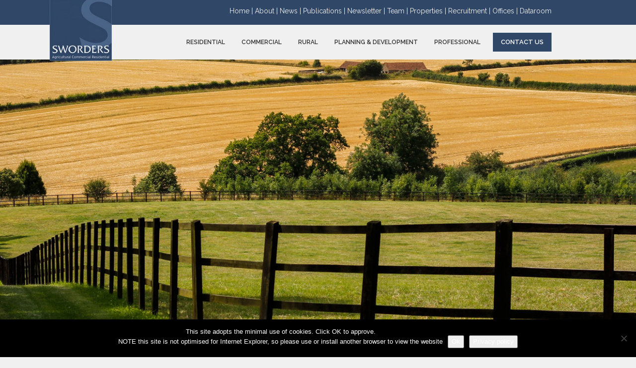

--- FILE ---
content_type: text/html; charset=UTF-8
request_url: https://sworders.com/property-management-2/
body_size: 25434
content:
<!DOCTYPE html>
<html lang="en-GB">
<head>
<meta charset="UTF-8" />
<meta name="viewport" content="width=device-width, initial-scale=1,user-scalable=no">
<link rel="pingback" href="https://sworders.com/xmlrpc.php" />
 
<link rel="shortcut icon" href="https://sworders.com/wp-content/themes/wpresidence/img/favicon.gif" type="image/x-icon" /><title>Property Management &#8211; Sworders</title>
<meta name='robots' content='max-image-preview:large' />
	<style>img:is([sizes="auto" i], [sizes^="auto," i]) { contain-intrinsic-size: 3000px 1500px }</style>
	<link rel='dns-prefetch' href='//static.klaviyo.com' />
<link rel='dns-prefetch' href='//www.googletagmanager.com' />
<link rel='dns-prefetch' href='//fonts.googleapis.com' />
<link rel="alternate" type="application/rss+xml" title="Sworders &raquo; Feed" href="https://sworders.com/feed/" />
<link rel="alternate" type="application/rss+xml" title="Sworders &raquo; Comments Feed" href="https://sworders.com/comments/feed/" />
<script type="text/javascript">
/* <![CDATA[ */
window._wpemojiSettings = {"baseUrl":"https:\/\/s.w.org\/images\/core\/emoji\/16.0.1\/72x72\/","ext":".png","svgUrl":"https:\/\/s.w.org\/images\/core\/emoji\/16.0.1\/svg\/","svgExt":".svg","source":{"concatemoji":"https:\/\/sworders.com\/wp-includes\/js\/wp-emoji-release.min.js?ver=6.8.3"}};
/*! This file is auto-generated */
!function(s,n){var o,i,e;function c(e){try{var t={supportTests:e,timestamp:(new Date).valueOf()};sessionStorage.setItem(o,JSON.stringify(t))}catch(e){}}function p(e,t,n){e.clearRect(0,0,e.canvas.width,e.canvas.height),e.fillText(t,0,0);var t=new Uint32Array(e.getImageData(0,0,e.canvas.width,e.canvas.height).data),a=(e.clearRect(0,0,e.canvas.width,e.canvas.height),e.fillText(n,0,0),new Uint32Array(e.getImageData(0,0,e.canvas.width,e.canvas.height).data));return t.every(function(e,t){return e===a[t]})}function u(e,t){e.clearRect(0,0,e.canvas.width,e.canvas.height),e.fillText(t,0,0);for(var n=e.getImageData(16,16,1,1),a=0;a<n.data.length;a++)if(0!==n.data[a])return!1;return!0}function f(e,t,n,a){switch(t){case"flag":return n(e,"\ud83c\udff3\ufe0f\u200d\u26a7\ufe0f","\ud83c\udff3\ufe0f\u200b\u26a7\ufe0f")?!1:!n(e,"\ud83c\udde8\ud83c\uddf6","\ud83c\udde8\u200b\ud83c\uddf6")&&!n(e,"\ud83c\udff4\udb40\udc67\udb40\udc62\udb40\udc65\udb40\udc6e\udb40\udc67\udb40\udc7f","\ud83c\udff4\u200b\udb40\udc67\u200b\udb40\udc62\u200b\udb40\udc65\u200b\udb40\udc6e\u200b\udb40\udc67\u200b\udb40\udc7f");case"emoji":return!a(e,"\ud83e\udedf")}return!1}function g(e,t,n,a){var r="undefined"!=typeof WorkerGlobalScope&&self instanceof WorkerGlobalScope?new OffscreenCanvas(300,150):s.createElement("canvas"),o=r.getContext("2d",{willReadFrequently:!0}),i=(o.textBaseline="top",o.font="600 32px Arial",{});return e.forEach(function(e){i[e]=t(o,e,n,a)}),i}function t(e){var t=s.createElement("script");t.src=e,t.defer=!0,s.head.appendChild(t)}"undefined"!=typeof Promise&&(o="wpEmojiSettingsSupports",i=["flag","emoji"],n.supports={everything:!0,everythingExceptFlag:!0},e=new Promise(function(e){s.addEventListener("DOMContentLoaded",e,{once:!0})}),new Promise(function(t){var n=function(){try{var e=JSON.parse(sessionStorage.getItem(o));if("object"==typeof e&&"number"==typeof e.timestamp&&(new Date).valueOf()<e.timestamp+604800&&"object"==typeof e.supportTests)return e.supportTests}catch(e){}return null}();if(!n){if("undefined"!=typeof Worker&&"undefined"!=typeof OffscreenCanvas&&"undefined"!=typeof URL&&URL.createObjectURL&&"undefined"!=typeof Blob)try{var e="postMessage("+g.toString()+"("+[JSON.stringify(i),f.toString(),p.toString(),u.toString()].join(",")+"));",a=new Blob([e],{type:"text/javascript"}),r=new Worker(URL.createObjectURL(a),{name:"wpTestEmojiSupports"});return void(r.onmessage=function(e){c(n=e.data),r.terminate(),t(n)})}catch(e){}c(n=g(i,f,p,u))}t(n)}).then(function(e){for(var t in e)n.supports[t]=e[t],n.supports.everything=n.supports.everything&&n.supports[t],"flag"!==t&&(n.supports.everythingExceptFlag=n.supports.everythingExceptFlag&&n.supports[t]);n.supports.everythingExceptFlag=n.supports.everythingExceptFlag&&!n.supports.flag,n.DOMReady=!1,n.readyCallback=function(){n.DOMReady=!0}}).then(function(){return e}).then(function(){var e;n.supports.everything||(n.readyCallback(),(e=n.source||{}).concatemoji?t(e.concatemoji):e.wpemoji&&e.twemoji&&(t(e.twemoji),t(e.wpemoji)))}))}((window,document),window._wpemojiSettings);
/* ]]> */
</script>
<style id='wp-emoji-styles-inline-css' type='text/css'>

	img.wp-smiley, img.emoji {
		display: inline !important;
		border: none !important;
		box-shadow: none !important;
		height: 1em !important;
		width: 1em !important;
		margin: 0 0.07em !important;
		vertical-align: -0.1em !important;
		background: none !important;
		padding: 0 !important;
	}
</style>
<link rel='stylesheet' id='wp-block-library-css' href='https://sworders.com/wp-includes/css/dist/block-library/style.min.css?ver=6.8.3' type='text/css' media='all' />
<style id='classic-theme-styles-inline-css' type='text/css'>
/*! This file is auto-generated */
.wp-block-button__link{color:#fff;background-color:#32373c;border-radius:9999px;box-shadow:none;text-decoration:none;padding:calc(.667em + 2px) calc(1.333em + 2px);font-size:1.125em}.wp-block-file__button{background:#32373c;color:#fff;text-decoration:none}
</style>
<link rel='stylesheet' id='residence_latest_items-cgb-style-css-css' href='https://sworders.com/wp-content/plugins/residence-gutenberg/dist/blocks.style.build.css?ver=6.8.3' type='text/css' media='all' />
<style id='global-styles-inline-css' type='text/css'>
:root{--wp--preset--aspect-ratio--square: 1;--wp--preset--aspect-ratio--4-3: 4/3;--wp--preset--aspect-ratio--3-4: 3/4;--wp--preset--aspect-ratio--3-2: 3/2;--wp--preset--aspect-ratio--2-3: 2/3;--wp--preset--aspect-ratio--16-9: 16/9;--wp--preset--aspect-ratio--9-16: 9/16;--wp--preset--color--black: #000000;--wp--preset--color--cyan-bluish-gray: #abb8c3;--wp--preset--color--white: #ffffff;--wp--preset--color--pale-pink: #f78da7;--wp--preset--color--vivid-red: #cf2e2e;--wp--preset--color--luminous-vivid-orange: #ff6900;--wp--preset--color--luminous-vivid-amber: #fcb900;--wp--preset--color--light-green-cyan: #7bdcb5;--wp--preset--color--vivid-green-cyan: #00d084;--wp--preset--color--pale-cyan-blue: #8ed1fc;--wp--preset--color--vivid-cyan-blue: #0693e3;--wp--preset--color--vivid-purple: #9b51e0;--wp--preset--gradient--vivid-cyan-blue-to-vivid-purple: linear-gradient(135deg,rgba(6,147,227,1) 0%,rgb(155,81,224) 100%);--wp--preset--gradient--light-green-cyan-to-vivid-green-cyan: linear-gradient(135deg,rgb(122,220,180) 0%,rgb(0,208,130) 100%);--wp--preset--gradient--luminous-vivid-amber-to-luminous-vivid-orange: linear-gradient(135deg,rgba(252,185,0,1) 0%,rgba(255,105,0,1) 100%);--wp--preset--gradient--luminous-vivid-orange-to-vivid-red: linear-gradient(135deg,rgba(255,105,0,1) 0%,rgb(207,46,46) 100%);--wp--preset--gradient--very-light-gray-to-cyan-bluish-gray: linear-gradient(135deg,rgb(238,238,238) 0%,rgb(169,184,195) 100%);--wp--preset--gradient--cool-to-warm-spectrum: linear-gradient(135deg,rgb(74,234,220) 0%,rgb(151,120,209) 20%,rgb(207,42,186) 40%,rgb(238,44,130) 60%,rgb(251,105,98) 80%,rgb(254,248,76) 100%);--wp--preset--gradient--blush-light-purple: linear-gradient(135deg,rgb(255,206,236) 0%,rgb(152,150,240) 100%);--wp--preset--gradient--blush-bordeaux: linear-gradient(135deg,rgb(254,205,165) 0%,rgb(254,45,45) 50%,rgb(107,0,62) 100%);--wp--preset--gradient--luminous-dusk: linear-gradient(135deg,rgb(255,203,112) 0%,rgb(199,81,192) 50%,rgb(65,88,208) 100%);--wp--preset--gradient--pale-ocean: linear-gradient(135deg,rgb(255,245,203) 0%,rgb(182,227,212) 50%,rgb(51,167,181) 100%);--wp--preset--gradient--electric-grass: linear-gradient(135deg,rgb(202,248,128) 0%,rgb(113,206,126) 100%);--wp--preset--gradient--midnight: linear-gradient(135deg,rgb(2,3,129) 0%,rgb(40,116,252) 100%);--wp--preset--font-size--small: 13px;--wp--preset--font-size--medium: 20px;--wp--preset--font-size--large: 36px;--wp--preset--font-size--x-large: 42px;--wp--preset--spacing--20: 0.44rem;--wp--preset--spacing--30: 0.67rem;--wp--preset--spacing--40: 1rem;--wp--preset--spacing--50: 1.5rem;--wp--preset--spacing--60: 2.25rem;--wp--preset--spacing--70: 3.38rem;--wp--preset--spacing--80: 5.06rem;--wp--preset--shadow--natural: 6px 6px 9px rgba(0, 0, 0, 0.2);--wp--preset--shadow--deep: 12px 12px 50px rgba(0, 0, 0, 0.4);--wp--preset--shadow--sharp: 6px 6px 0px rgba(0, 0, 0, 0.2);--wp--preset--shadow--outlined: 6px 6px 0px -3px rgba(255, 255, 255, 1), 6px 6px rgba(0, 0, 0, 1);--wp--preset--shadow--crisp: 6px 6px 0px rgba(0, 0, 0, 1);}:where(.is-layout-flex){gap: 0.5em;}:where(.is-layout-grid){gap: 0.5em;}body .is-layout-flex{display: flex;}.is-layout-flex{flex-wrap: wrap;align-items: center;}.is-layout-flex > :is(*, div){margin: 0;}body .is-layout-grid{display: grid;}.is-layout-grid > :is(*, div){margin: 0;}:where(.wp-block-columns.is-layout-flex){gap: 2em;}:where(.wp-block-columns.is-layout-grid){gap: 2em;}:where(.wp-block-post-template.is-layout-flex){gap: 1.25em;}:where(.wp-block-post-template.is-layout-grid){gap: 1.25em;}.has-black-color{color: var(--wp--preset--color--black) !important;}.has-cyan-bluish-gray-color{color: var(--wp--preset--color--cyan-bluish-gray) !important;}.has-white-color{color: var(--wp--preset--color--white) !important;}.has-pale-pink-color{color: var(--wp--preset--color--pale-pink) !important;}.has-vivid-red-color{color: var(--wp--preset--color--vivid-red) !important;}.has-luminous-vivid-orange-color{color: var(--wp--preset--color--luminous-vivid-orange) !important;}.has-luminous-vivid-amber-color{color: var(--wp--preset--color--luminous-vivid-amber) !important;}.has-light-green-cyan-color{color: var(--wp--preset--color--light-green-cyan) !important;}.has-vivid-green-cyan-color{color: var(--wp--preset--color--vivid-green-cyan) !important;}.has-pale-cyan-blue-color{color: var(--wp--preset--color--pale-cyan-blue) !important;}.has-vivid-cyan-blue-color{color: var(--wp--preset--color--vivid-cyan-blue) !important;}.has-vivid-purple-color{color: var(--wp--preset--color--vivid-purple) !important;}.has-black-background-color{background-color: var(--wp--preset--color--black) !important;}.has-cyan-bluish-gray-background-color{background-color: var(--wp--preset--color--cyan-bluish-gray) !important;}.has-white-background-color{background-color: var(--wp--preset--color--white) !important;}.has-pale-pink-background-color{background-color: var(--wp--preset--color--pale-pink) !important;}.has-vivid-red-background-color{background-color: var(--wp--preset--color--vivid-red) !important;}.has-luminous-vivid-orange-background-color{background-color: var(--wp--preset--color--luminous-vivid-orange) !important;}.has-luminous-vivid-amber-background-color{background-color: var(--wp--preset--color--luminous-vivid-amber) !important;}.has-light-green-cyan-background-color{background-color: var(--wp--preset--color--light-green-cyan) !important;}.has-vivid-green-cyan-background-color{background-color: var(--wp--preset--color--vivid-green-cyan) !important;}.has-pale-cyan-blue-background-color{background-color: var(--wp--preset--color--pale-cyan-blue) !important;}.has-vivid-cyan-blue-background-color{background-color: var(--wp--preset--color--vivid-cyan-blue) !important;}.has-vivid-purple-background-color{background-color: var(--wp--preset--color--vivid-purple) !important;}.has-black-border-color{border-color: var(--wp--preset--color--black) !important;}.has-cyan-bluish-gray-border-color{border-color: var(--wp--preset--color--cyan-bluish-gray) !important;}.has-white-border-color{border-color: var(--wp--preset--color--white) !important;}.has-pale-pink-border-color{border-color: var(--wp--preset--color--pale-pink) !important;}.has-vivid-red-border-color{border-color: var(--wp--preset--color--vivid-red) !important;}.has-luminous-vivid-orange-border-color{border-color: var(--wp--preset--color--luminous-vivid-orange) !important;}.has-luminous-vivid-amber-border-color{border-color: var(--wp--preset--color--luminous-vivid-amber) !important;}.has-light-green-cyan-border-color{border-color: var(--wp--preset--color--light-green-cyan) !important;}.has-vivid-green-cyan-border-color{border-color: var(--wp--preset--color--vivid-green-cyan) !important;}.has-pale-cyan-blue-border-color{border-color: var(--wp--preset--color--pale-cyan-blue) !important;}.has-vivid-cyan-blue-border-color{border-color: var(--wp--preset--color--vivid-cyan-blue) !important;}.has-vivid-purple-border-color{border-color: var(--wp--preset--color--vivid-purple) !important;}.has-vivid-cyan-blue-to-vivid-purple-gradient-background{background: var(--wp--preset--gradient--vivid-cyan-blue-to-vivid-purple) !important;}.has-light-green-cyan-to-vivid-green-cyan-gradient-background{background: var(--wp--preset--gradient--light-green-cyan-to-vivid-green-cyan) !important;}.has-luminous-vivid-amber-to-luminous-vivid-orange-gradient-background{background: var(--wp--preset--gradient--luminous-vivid-amber-to-luminous-vivid-orange) !important;}.has-luminous-vivid-orange-to-vivid-red-gradient-background{background: var(--wp--preset--gradient--luminous-vivid-orange-to-vivid-red) !important;}.has-very-light-gray-to-cyan-bluish-gray-gradient-background{background: var(--wp--preset--gradient--very-light-gray-to-cyan-bluish-gray) !important;}.has-cool-to-warm-spectrum-gradient-background{background: var(--wp--preset--gradient--cool-to-warm-spectrum) !important;}.has-blush-light-purple-gradient-background{background: var(--wp--preset--gradient--blush-light-purple) !important;}.has-blush-bordeaux-gradient-background{background: var(--wp--preset--gradient--blush-bordeaux) !important;}.has-luminous-dusk-gradient-background{background: var(--wp--preset--gradient--luminous-dusk) !important;}.has-pale-ocean-gradient-background{background: var(--wp--preset--gradient--pale-ocean) !important;}.has-electric-grass-gradient-background{background: var(--wp--preset--gradient--electric-grass) !important;}.has-midnight-gradient-background{background: var(--wp--preset--gradient--midnight) !important;}.has-small-font-size{font-size: var(--wp--preset--font-size--small) !important;}.has-medium-font-size{font-size: var(--wp--preset--font-size--medium) !important;}.has-large-font-size{font-size: var(--wp--preset--font-size--large) !important;}.has-x-large-font-size{font-size: var(--wp--preset--font-size--x-large) !important;}
:where(.wp-block-post-template.is-layout-flex){gap: 1.25em;}:where(.wp-block-post-template.is-layout-grid){gap: 1.25em;}
:where(.wp-block-columns.is-layout-flex){gap: 2em;}:where(.wp-block-columns.is-layout-grid){gap: 2em;}
:root :where(.wp-block-pullquote){font-size: 1.5em;line-height: 1.6;}
</style>
<link rel='stylesheet' id='contact-form-7-css' href='https://sworders.com/wp-content/plugins/contact-form-7/includes/css/styles.css?ver=6.1.2' type='text/css' media='all' />
<link rel='stylesheet' id='cookie-notice-front-css' href='https://sworders.com/wp-content/plugins/cookie-notice/css/front.min.css?ver=2.5.7' type='text/css' media='all' />
<link rel='stylesheet' id='rs-plugin-settings-css' href='https://sworders.com/wp-content/plugins/revslider/public/assets/css/rs6.css?ver=6.2.2' type='text/css' media='all' />
<style id='rs-plugin-settings-inline-css' type='text/css'>
#rs-demo-id {}
</style>
<link rel='stylesheet' id='bootstrap.min-css' href='https://sworders.com/wp-content/themes/wpresidence/css/bootstrap.min.css?ver=1.0' type='text/css' media='all' />
<link rel='stylesheet' id='bootstrap-theme.min-css' href='https://sworders.com/wp-content/themes/wpresidence/css/bootstrap-theme.min.css?ver=1.0' type='text/css' media='all' />
<link rel='stylesheet' id='wpestate_style-css' href='https://sworders.com/wp-content/themes/wpresidence/style.css?ver=1.0' type='text/css' media='all' />
<link rel='stylesheet' id='wpestate_media-css' href='https://sworders.com/wp-content/themes/wpresidence/css/my_media.css?ver=1.0' type='text/css' media='all' />
<link rel='stylesheet' id='wpestate-nunito-css' href='https://fonts.googleapis.com/css?family=Nunito+Sans%3A300%2C400%2C600%2C700%2C800%2C900&#038;subset=latin%2Clatin-ext&#038;ver=6.8.3' type='text/css' media='all' />
<link rel='stylesheet' id='font-awesome.min-css' href='https://sworders.com/wp-content/themes/wpresidence/css/fontawesome/css/font-awesome.min.css?ver=6.8.3' type='text/css' media='all' />
<link rel='stylesheet' id='fontello-css' href='https://sworders.com/wp-content/themes/wpresidence/css/fontello.min.css?ver=6.8.3' type='text/css' media='all' />
<link rel='stylesheet' id='jquery.ui.theme-css' href='https://sworders.com/wp-content/themes/wpresidence/css/jquery-ui.min.css?ver=6.8.3' type='text/css' media='all' />
<link rel='stylesheet' id='js_composer_front-css' href='https://sworders.com/wp-content/plugins/js_composer/assets/css/js_composer.min.css?ver=6.1' type='text/css' media='all' />
<link rel='stylesheet' id='bsf-Defaults-css' href='https://sworders.com/wp-content/uploads/smile_fonts/Defaults/Defaults.css?ver=3.19.4' type='text/css' media='all' />
<link rel='stylesheet' id='redux-google-fonts-wpresidence_admin-css' href='https://fonts.googleapis.com/css?family=Raleway%3A100%2C200%2C300%2C400%2C500%2C600%2C700%2C800%2C900%2C100italic%2C200italic%2C300italic%2C400italic%2C500italic%2C600italic%2C700italic%2C800italic%2C900italic&#038;ver=1722951937' type='text/css' media='all' />
<script type="text/javascript" id="cookie-notice-front-js-before">
/* <![CDATA[ */
var cnArgs = {"ajaxUrl":"https:\/\/sworders.com\/wp-admin\/admin-ajax.php","nonce":"c22c2ba570","hideEffect":"fade","position":"bottom","onScroll":false,"onScrollOffset":100,"onClick":false,"cookieName":"cookie_notice_accepted","cookieTime":2592000,"cookieTimeRejected":2592000,"globalCookie":false,"redirection":false,"cache":false,"revokeCookies":false,"revokeCookiesOpt":"automatic"};
/* ]]> */
</script>
<script type="text/javascript" src="https://sworders.com/wp-content/plugins/cookie-notice/js/front.min.js?ver=2.5.7" id="cookie-notice-front-js"></script>
<script type="text/javascript" src="https://sworders.com/wp-includes/js/jquery/jquery.min.js?ver=3.7.1" id="jquery-core-js"></script>
<script type="text/javascript" src="https://sworders.com/wp-includes/js/jquery/jquery-migrate.min.js?ver=3.4.1" id="jquery-migrate-js"></script>
<script type="text/javascript" src="https://sworders.com/wp-content/plugins/revslider/public/assets/js/rbtools.min.js?ver=6.0" id="tp-tools-js"></script>
<script type="text/javascript" src="https://sworders.com/wp-content/plugins/revslider/public/assets/js/rs6.min.js?ver=6.2.2" id="revmin-js"></script>
<script type="text/javascript" src="https://sworders.com/wp-content/themes/wpresidence/js/modernizr.custom.62456.js?ver=1.0" id="modernizr.custom.62456-js"></script>

<!-- Google tag (gtag.js) snippet added by Site Kit -->
<!-- Google Analytics snippet added by Site Kit -->
<script type="text/javascript" src="https://www.googletagmanager.com/gtag/js?id=G-9QZZ9ZXV8K" id="google_gtagjs-js" async></script>
<script type="text/javascript" id="google_gtagjs-js-after">
/* <![CDATA[ */
window.dataLayer = window.dataLayer || [];function gtag(){dataLayer.push(arguments);}
gtag("set","linker",{"domains":["sworders.com"]});
gtag("js", new Date());
gtag("set", "developer_id.dZTNiMT", true);
gtag("config", "G-9QZZ9ZXV8K");
/* ]]> */
</script>
<link rel="https://api.w.org/" href="https://sworders.com/wp-json/" /><link rel="alternate" title="JSON" type="application/json" href="https://sworders.com/wp-json/wp/v2/pages/312" /><link rel="EditURI" type="application/rsd+xml" title="RSD" href="https://sworders.com/xmlrpc.php?rsd" />
<meta name="generator" content="WordPress 6.8.3" />
<link rel="canonical" href="https://sworders.com/property-management-2/" />
<link rel='shortlink' href='https://sworders.com/?p=312' />
<link rel="alternate" title="oEmbed (JSON)" type="application/json+oembed" href="https://sworders.com/wp-json/oembed/1.0/embed?url=https%3A%2F%2Fsworders.com%2Fproperty-management-2%2F" />
<link rel="alternate" title="oEmbed (XML)" type="text/xml+oembed" href="https://sworders.com/wp-json/oembed/1.0/embed?url=https%3A%2F%2Fsworders.com%2Fproperty-management-2%2F&#038;format=xml" />
<meta name="generator" content="Site Kit by Google 1.163.0" /><style type='text/css'> .ribbon-inside,.payment-container .perpack,.return_woo_button,.user_loged .wpestream_cart_counter_header,.woocommerce #respond input#submit, .woocommerce a.button, .woocommerce button.button, .woocommerce input.button,.woo_pay_submit,.contact_close_button,#send_direct_bill,.carousel-indicators .active, .featured_property_type1 .featured_prop_price,.theme_slider_wrapper.theme_slider_2 .theme-slider-price,.submit_listing,.wpresidence_button.agency_contact_but,.developer_contact_button.wpresidence_button,.advanced_search_sidebar .filter_menu li:hover,.term_bar_item:hover:after,.term_bar_item.active_term:after,#schedule_meeting,.agent_unit_button:hover,.acc_google_maps,.header5_bottom_row_wrapper,.unit_type3_details,#compare_close_modal, #compare_close,.adv_handler,.agency_taxonomy a:hover,.share_unit,.property_listing.property_unit_type3 .listing_unit_price_wrapper,.action_tag_wrapper,.message-action,.wpresidence_button.agency_contact_but,.developer_contact_button.wpresidence_button,.property_listing.property_unit_type1 .featured_div,.featured_property_type2 .featured_prop_price,.unread_mess,.woocommerce #respond input#submit.alt, .woocommerce a.button.alt, .woocommerce button.button.alt, .woocommerce input.button.alt,.slider-property-status,.wpestate_term_list span{background-color: #304767;}#tab_prpg li{border-right: 1px solid #304767; }.comment-form #submit:hover, .shortcode_contact_form.sh_form_align_center #btn-cont-submit_sh:hover,.single-content input[type="submit"]:hover,.agent_contanct_form input[type="submit"]:hover,#agent_submit:hover,.wpresidence_button:hover{border-color: #304767!important;background-color: transparent!important;}.developer_taxonomy a:hover,.wpresidence_button.agency_contact_but,.developer_contact_button.wpresidence_button,.wpresidence_button,.comment-form #submit,.shortcode_contact_form.sh_form_align_center #btn-cont-submit_sh:hover,.menu_user_picture{border-color: #304767;}.share_unit:after {content: " ";border-top: 8px solid #304767;}blockquote{ border-left: 2px solid #304767;}.form-control:focus,.form-control.open{border:none;}.no_more_list{color:#fff!important;border: 1px solid #304767;}.mobile-trigger-user .menu_user_picture{border: 2px solid #304767;}.hover_z_pin:before{border-top: 6px solid #304767!important;}form.woocommerce-checkout{border-top: 3px solid #304767;}.woocommerce-error, .woocommerce-info, .woocommerce-message {border-top-color: #304767;}.hover_z_pin,.pagination > .active > a, .pagination > .active > span, .pagination > .active > a:hover, .pagination > .active > span:hover, .pagination > .active > a:focus, .pagination > .active > span:focus,.developer_taxonomy a:hover,.lighbox-image-close-floor,.lighbox-image-close,#add_favorites.isfavorite,.results_header,.ll-skin-melon td .ui-state-active,.ll-skin-melon td .ui-state-hover,.adv_search_tab_item.active,button.slick-prev.slick-arrow,button.slick-next.slick-arrow,.wpresidence_button,.comment-form #submit,#adv-search-header-3,#tab_prpg>ul,.wpcf7-form input[type="submit"],.adv_results_wrapper #advanced_submit_2,.wpb_btn-info,#slider_enable_map:hover,#slider_enable_street:hover, #slider_enable_slider:hover,#colophon .social_sidebar_internal a:hover,#primary .social_sidebar_internal a:hover,.ui-widget-header,.slider_control_left,.slider_control_right,.single-content input[type="submit"],#slider_enable_slider.slideron,#slider_enable_street.slideron,#slider_enable_map.slideron,#add_favorites.isfavorite:hover,#add_favorites:hover,.carousel-control-theme-prev,.carousel-control-theme-next,#primary .social_sidebar_internal a:hover, #adv-search-header-mobile,#adv-search-header-1,.featured_second_line, .wpb_btn-info,.agent_contanct_form input[type="submit"]{background-color: #304767!important;}.tax_active{background-image: none!important;background: #304767!important;}.agent_unit_button:hover{background-image: linear-gradient(to right, #304767 50%, #fff 50%);}.control_tax_sh {background-image: linear-gradient(to right, #304767 50%, #f3f3f3 50%);}.agent_unit_button:hover{background-image: -webkit-gradient(linear, left top, right top, color-stop(50%, #304767 ), color-stop(50%, #fff));}.agent_unit_button:hover{color:#ffffff!important;}.wpresidence_button,.comment-form #submit{background-image:linear-gradient(to right, transparent 50%, #304767 50%);}.wpresidence_button,.comment-form #submit{background-image: -webkit-gradient(linear, left top, right top, color-stop(50%, transparent), color-stop(50%,#304767 ));}.blog_unit_image img, .blog2v img,.agentpict,.featured_property img , .agent_unit img {border-bottom: 3px solid #304767!important;}#floor_submit:hover, #register_agent:hover, #update_profile_agency:hover, #update_profile_developer:hover, .wpresidence_success:hover, #update_profile:hover, #search_form_submit_1:hover, .view_public_profile:hover, #google_developer_location:hover, #delete_profile:hover, #aaiu-uploader:hover, .wpresidence_button.add_custom_parameter:hover, .wpresidence_button.remove_parameter_button:hover, .wpresidence_button.view_public_profile:hover,.newsletter_input:hover,.property_listing.property_unit_type2 .featured_div:before,.form-control.open .sidebar_filter_menu,#advanced_submit_shorcode:hover,.acc_google_maps:hover, .wpresidence_button:hover,.twitter_wrapper, .slider_control_right:hover, .slider_control_left:hover, .comment-form #submit:hover, .carousel-control-theme-prev:hover, .carousel-control-theme-next:hover , .wpb_btn-info:hover, #advanced_submit_2:hover, #agent_submit:hover,.submit_action:hover,.unit_type3_details:hover,.directory_slider #property_size, .directory_slider #property_lot_size, .directory_slider #property_rooms, .directory_slider #property_bedrooms, .directory_slider #property_bathrooms,.header_5_widget_icon,input[type="checkbox"]:checked:before,.testimonial-slider-container .slick-prev.slick-arrow:hover, .testimonial-slider-container .slick-next.slick-arrow:hover,.testimonial-slider-container .slick-dots li.slick-active button:before,.slider_container .slick-dots li button::before,.slider_container .slick-dots li.slick-active button:before,.single-content p a:hover,.agent_unit_social a:hover,.featured_prop_price .price_label,.featured_prop_price .price_label_before,.compare_item_head .property_price,#grid_view:hover, #list_view:hover,#primary a:hover,.front_plan_row:hover,.adv_extended_options_text,.slider-content h3 a:hover,.agent_unit_social_single a:hover ,.adv_extended_options_text:hover ,.breadcrumb a:hover , .property-panel h4:hover,.featured_article:hover .featured_article_right, .info_details .prop_pricex,.info_details .infocur,#contactinfobox,.featured_property:hover h2 a,.blog_unit:hover h3 a,.blog_unit_meta .read_more:hover,.blog_unit_meta a:hover,.agent_unit:hover h4 a,.listing_filter_select.open .filter_menu_trigger,.wpestate_accordion_tab .ui-state-active a,.wpestate_accordion_tab .ui-state-active a:link,.wpestate_accordion_tab .ui-state-active a:visited,.theme-slider-price, .agent_unit:hover h4 a,.meta-info a:hover,.widget_latest_price,#colophon a:hover, #colophon li a:hover,.price_area, .property_listing:hover h4 a, .listing_unit_price_wrapper,a:hover, a:focus, .top_bar .social_sidebar_internal a:hover,.featured_prop_price,.user_menu,.user_loged i, #access .current-menu-item >a, #access .current-menu-parent>a, #access .current-menu-ancestor>a,#access .menu li:hover>a:active, #access .menu li:hover>a:focus,.social-wrapper a:hover i,.agency_unit_wrapper .social-wrapper a i:hover,.property_ratings i,.listing-review .property_ratings i,.term_bar_item:hover,.agency_social i:hover,.inforoom_unit_type4 span, .infobath_unit_type4 span, .infosize_unit_type4 span,.propery_price4_grid,.pagination>li>a, .pagination>li>span,.wpestate_estate_property_details_section i.fa-check, #tab_prpg i.fa-check,.property-panel i.fa-check,.single-estate_agent .developer_taxonomy a,.starselected_click, .starselected,.icon-fav-off:hover,.icon-fav-on,.page-template-front_property_submit .navigation_container a.active,.property_listing.property_unit_type3 .icon-fav.icon-fav-on:before,#infobox_title:hover, .info_details a:hover,.company_headline a:hover i,.header_type5 #access .sub-menu .current-menu-item >a,.empty_star:hover:before,.property_listing.property_unit_type4 .compare-action:hover, .property_listing.property_unit_type4 .icon-fav-on, .property_listing.property_unit_type4 .share_list:hover, .property_listing.property_unit_type2 .share_list:hover,.compare-action:hover,.property_listing.property_unit_type2 .compare-action:hover,.propery_price4_grid span,.agent_unit .agent_position,.wpresidence_slider_price,.property_address_type1_wrapper a,.property_address_type1_wrapper,.sections__nav-item,.section_price,.showcoupon{color: #304767;}.header_type5 #access .current-menu-item >a,.header_type5 #access .current-menu-parent>a,.header_type5 #access .current-menu-ancestor>a{color: #fff!important;}.page-template-user_dashboard_add .wpresidence_button:hover,.social_email:hover,.share_facebook:hover,#print_page:hover, .prop_social a:hover i,.share_tweet:hover,.agent_unit_button,#amount_wd, #amount,#amount_mobile,#amount_sh,.mobile-trigger-user:hover i, .mobile-trigger:hover i,.mobilemenu-close-user:hover, .mobilemenu-close:hover,.header_type5 #access .sub-menu .current-menu-item >a,.customnav.header_type5 #access .current-menu-ancestor>a,.icon-fav-on,.property_listing.property_unit_type3 .icon-fav.icon-fav-on:before,.property_listing.property_unit_type3 .share_list:hover:before,.property_listing.property_unit_type3 .compare-action:hover:before,.agency_socialpage_wrapper i:hover,.advanced_search_sidebar #amount_wd,.section_price,.sections__nav-item,.icon_selected{color: #304767!important;}.featured_article_title{border-top: 3px solid #304767!important;}.carousel-indicators .active,.featured_agent_listings.wpresidence_button,.agent_unit_button,.adv_search_tab_item.active,.scrollon,.single-estate_agent .developer_taxonomy a{border: 1px solid #304767;}#tab_prpg li{border-right: 1px solid #ffffff;}.testimonial-slider-container .slick-dots li button::before { color: #304767;}.testimonial-slider-container .slick-dots li.slick-active button:before {opacity: .75;color: #304767 !important;}.submit_listing{border-color: #304767;background-image: -webkit-gradient(linear, left top, right top, color-stop(50%, transparent), color-stop(50%, #304767));background-image: linear-gradient(to right, transparent 50%, #304767 50%);}a.submit_listing:hover {color: #304767;border-color: #304767;}.propery_price4_grid span,.subunit_price,.featured_property.featured_property_type3 .featured_secondline .featured_prop_price,.featured_property.featured_property_type3 .featured_secondline .featured_prop_price .price_label,.property_listing.places_listing .property_location,.preview_details,.preview_details .infocur,.radius_wrap:after,.unit_details_x:hover{color: #005b37;}.unit_details_x:hover{background:transparent;}.developer_taxonomy a,.unit_details_x a, .unit_details_x,.unit_details_x:hover,.adv_search_tab_item{border: 1px solid #005b37;}.wpresidence_button.developer_contact_button:hover, .wpresidence_button.agency_contact_but:hover{ border: 1px solid #005b37!important;}.wpresidence_button.developer_contact_button:hover, .wpresidence_button.agency_contact_but:hover{background-color: #005b37!important;}.unit_details_x a, .unit_details_x{background-image: -webkit-gradient(linear, left top, right top, color-stop(50%, transparent), color-stop(50%, #005b37));background-image: linear-gradient(to right, transparent 50%, #005b37 50%);} .page-template-user_dashboard_add .wpresidence_button:hover{color:white;}.developer_taxonomy a,.places_type_2_listings_no,.agent_card_my_listings,.featured_div,.agency_taxonomy a,.unit_details_x,.col-md-4 > .agent_unit .agent_card_my_listings,.agent_card_my_listings,.menu_label,.adv_search_tab_item{background-color: #005b37;} body,.wide {background-color: #f0f0f0;} .content_wrapper,.agency_contact_class{ background-color: #ffffff;} .fixed_header.header_transparent .header_wrapper,.header_transparent .header_wrapper.navbar-fixed-top.customnav,.header_wrapper ,.master_header,.customnav{background-color: #f0f0f0}.featured_article_righ, .featured_article_secondline,.property_location .inforoom, .property_location .infobath , .agent_meta , .blog_unit_meta a, .property_location .infosize,.sale_line , .meta-info a, .breadcrumb > li + li:before, .blog_unit_meta, .meta-info,.breadcrumb a,.agent_position{color: #304767;}.form-control::placeholder,input::placeholder,.page-template-front_property_submit select,#schedule_hour,#agent_comment.form-control,#new_user_type,#new_user_type_mobile{color: #304767!important;}.customnav.header_type5 #access .menu-main-menu-container>ul>li>a,.header_type5 #access .menu-main-menu-container>ul>li>a,#header4_footer,#header4_footer .widget-title-header4,#header4_footer a,#access ul.menu >li>a{color: #333333;}.menu_user_picture{border-color:#333333;}.navicon:before, .navicon:after,.navicon{background: #333333; }.customnav.header_type5 #access .menu-main-menu-container>ul>li:hover>a,.header_type5 #access .menu-main-menu-container>ul>li:hover>a,#access .menu li:hover>a,.header_type3_menu_sidebar #access .menu li:hover>a, .header_type3_menu_sidebar #access .menu li:hover>a:active, .header_type3_menu_sidebar #access .menu li:hover>a:focus,.customnav #access ul.menu >li>a:hover,#access ul.menu >li>a:hover,.hover_type_3 #access .menu > li:hover>a,.hover_type_4 #access .menu > li:hover>a,.hover_type_6 #access .menu > li:hover>a,.header_type5 #access .menu li:hover>a, .header_type5 #access .menu li:hover>a:active, .header_type5 #access .menu li:hover>a:focus,.customnav.header_type5 #access .menu li:hover>a, .customnav.header_type5 #access .menu li:hover>a:active, .customnav.header_type5 #access .menu li:hover>a:focus,.header5_bottom_row_wrapper #access .sub-menu .current-menu-item >a,#access ul.menu .current-menu-item >a{color: #304767;}.hover_type_5 #access .menu > li:hover>a {border-bottom: 3px solid #304767;}.hover_type_6 #access .menu > li:hover>a {border: 2px solid #304767;}.hover_type_2 #access .menu > li:hover>a:before {border-top: 3px solid #304767;}.customnav.header_type5 #access .menu li:hover>a{ color: #304767!important;} .alalx223, .header_type3_menu_sidebar .menu > li:hover,.hover_type_3 #access .menu > li:hover>a,.hover_type_4 #access .menu > li:hover>a {background: #333333!important;}.wpestate_megamenu_class:before,#access ul ul{background-color: #f0f0f0;}#user_menu_open > li > a:hover,#user_menu_open > li > a:focus,.filter_menu li:hover,.sub-menu li:hover, #access .menu li:hover>a, #access .menu li:hover>a:active, #access .menu li:hover>a:focus{background-color: #304767;}.form-control.open .filter_menu_trigger, .menu_user_tools{color: #304767;}.menu_user_picture {border: 1px solid #304767;}#access .menu ul li:hover>a,#access .sub-menu li:hover>a,#access .sub-menu li:hover>a:active, #access .sub-menu li:hover>a:focus,#access .with-megamenu .sub-menu li:hover>a, #access .with-megamenu .sub-menu li:hover>a:active, #access .with-megamenu .sub-menu li:hover>a:focus,.header5_bottom_row_wrapper #access .sub-menu .current-menu-item >a,.customnav.header_type5 #access .menu .with-megamenu .sub-menu li:hover>a, .customnav.header_type5 #access .menu .with-megamenu .sub-menu li:hover>a:active, .customnav.header_type5 #access .menu .with-megamenu .sub-menu li:hover>a:focus, .header_type5 #access .menu .with-megamenu .sub-menu li:hover>a, .header_type5 #access .menu .sub-menu .with-megamenu li:hover>a:active,.header_type5 #access .menu .sub-menu .with-megamenu li:hover>a:focus,.customnav.header_type5 #access .menu .sub-menu li:hover>a, .customnav.header_type5 #access .menu .sub-menu li:hover>a:active, .customnav.header_type5 #access .menu .sub-menu li:hover>a:focus, .header_type5 #access .menu .sub-menu li:hover>a,.header_type5 #access .menu .sub-menu li:hover>a:active, .header_type5 #access .menu .sub-menu li:hover>a:focus,#user_menu_open > li > a:hover, #user_menu_open > li > a:focus{color: #f0f0f0;}.header_transparent .customnav #access .sub-menu li:hover>a,.customnav.header_type5 #access .menu .sub-menu li:hover>a{color: #f0f0f0!important;}#access ul ul {border-left: 1px solid ##c2c2c2!important;border-right: 1px solid##c2c2c2!important;border-bottom: 1px solid ##c2c2c2!important;border-top: 1px solid ##c2c2c2!important;}#access ul ul a {border-bottom: 1px solid #c2c2c2;}#access ul.menu >li>a{font-size:12px;}#access ul ul a,#access ul ul li.wpestate_megamenu_col_1, #access ul ul li.wpestate_megamenu_col_2, #access ul ul li.wpestate_megamenu_col_3, #access ul ul li.wpestate_megamenu_col_4, #access ul ul li.wpestate_megamenu_col_5, #access ul ul li.wpestate_megamenu_col_6, #access ul ul li.wpestate_megamenu_col_1 a, #access ul ul li.wpestate_megamenu_col_2 a, #access ul ul li.wpestate_megamenu_col_3 a, #access ul ul li.wpestate_megamenu_col_4 a, #access ul ul li.wpestate_megamenu_col_5 a, #access ul ul li.wpestate_megamenu_col_6 a,#access ul ul li.wpestate_megamenu_col_1 a.menu-item-link, #access ul ul li.wpestate_megamenu_col_2 a.menu-item-link, #access ul ul li.wpestate_megamenu_col_3 a.menu-item-link, #access ul ul li.wpestate_megamenu_col_4 a.menu-item-link, #access ul ul li.wpestate_megamenu_col_5 a.menu-item-link, #access ul ul li.wpestate_megamenu_col_6 a.menu-item-link{font-size:12px;}#access a,#access ul ul a,#access ul ul li.wpestate_megamenu_col_1, #access ul ul li.wpestate_megamenu_col_2, #access ul ul li.wpestate_megamenu_col_3, #access ul ul li.wpestate_megamenu_col_4, #access ul ul li.wpestate_megamenu_col_5, #access ul ul li.wpestate_megamenu_col_6, #access ul ul li.wpestate_megamenu_col_1 a, #access ul ul li.wpestate_megamenu_col_2 a, #access ul ul li.wpestate_megamenu_col_3 a, #access ul ul li.wpestate_megamenu_col_4 a, #access ul ul li.wpestate_megamenu_col_5 a, #access ul ul li.wpestate_megamenu_col_6 a,#access ul ul li.wpestate_megamenu_col_1 a.menu-item-link, #access ul ul li.wpestate_megamenu_col_2 a.menu-item-link, #access ul ul li.wpestate_megamenu_col_3 a.menu-item-link, #access ul ul li.wpestate_megamenu_col_4 a.menu-item-link, #access ul ul li.wpestate_megamenu_col_5 a.menu-item-link, #access ul ul li.wpestate_megamenu_col_6 a.menu-item-link,.header_type5 #access .sub-menu a{ color:#304767;}#access .with-megamenu .megamenu-title a, #access ul ul li.wpestate_megamenu_col_1 .megamenu-title:hover a,#access ul ul li.wpestate_megamenu_col_2 .megamenu-title:hover a,#access ul ul li.wpestate_megamenu_col_3 .megamenu-title:hover a,#access ul ul li.wpestate_megamenu_col_4 .megamenu-title:hover a,#access ul ul li.wpestate_megamenu_col_5 .megamenu-title:hover a,#access ul ul li.wpestate_megamenu_col_6 .megamenu-title:hover a, #access .current-menu-item >a,#access .current-menu-parent>a,#access .current-menu-ancestor>a{color: #304767;}.header_transparent .customnav #access .sub-menu li a{color: #304767!important;}h1, h2, h3, h4, h5, h6, h1 a, h2 a, h3 a, h4 a, h5 a, h6 a ,.featured_property h2 a, .featured_property h2,.blog_unit h3, .blog_unit h3 a,.submit_container_header,.info_details #infobox_title {color: #304767;} .featured_property_type2 h2 a {color: #fff;}#colophon {background-color: #333333;}#colophon, #colophon a, #colophon li a{color: #f0f0f0;}.top_bar_wrapper{background-color:#304767;}.top_bar,.top_bar a{color:#f0f0f0;}#advanced_submit_3, .adv-search-1 .wpresidence_button, .adv_handler{background-color:#000000;}#advanced_submit_3, .adv-search-1 .wpresidence_button, .adv_handler{border-color:#000000;}#advanced_submit_3, .adv-search-1 .wpresidence_button, .adv_handler{background-image:linear-gradient(to right, transparent 50%, #000000 50%);}#advanced_submit_3, .adv-search-1 .wpresidence_button, .adv_handler{background-image: -webkit-gradient(linear, left top, right top, color-stop(50%, transparent), color-stop(50%,#000000 ));}.advanced_search_shortcode .caret_filter,.advanced_search_shortcode .form-control,.advanced_search_shortcode input[type=text],.advanced_search_shortcode .form-control::-webkit-input-placeholder, .advanced_search_sidebar .form-control::-webkit-input-placeholder,.adv-search-1 .caret_filter,.adv-search-1 .form-control,.adv-search-3 .caret_filter,.adv-search-3 .form-control,.adv-search-1 input[type=text],.adv-search-3 input[type=text],.adv-search-1 .form-control::-webkit-input-placeholder,.adv-search-3 .form-control::-webkit-input-placeholder,.advanced_search_shortcode .adv_search_slider label,.advanced_search_shortcode .extended_search_checker label,.advanced_search_sidebar .form-control{color:#304767;}.advanced_search_sidebar .form-control::placeholder,.search_wrapper .form-control::placeholder,#primary .adv_search_slider label,.advanced_search_sidebar #adv_extended_options_text_widget,#primary .extended_search_checker label{color:#304767!important;}.page-template-user_dashboard_add .wpresidence_button:hover, #change_pass:hover,#register_agent:hover, #update_profile_agency:hover, #update_profile_developer:hover, .wpresidence_success:hover, #update_profile:hover, #search_form_submit_1:hover, .view_public_profile:hover, #google_developer_location:hover, #delete_profile:hover, #aaiu-uploader:hover, .wpresidence_button.add_custom_parameter:hover, .wpresidence_button.remove_parameter_button:hover, .wpresidence_button.view_public_profile:hover,.acc_google_maps:hover, #schedule_meeting:hover,.twitter_wrapper, .slider_control_right:hover, .slider_control_left:hover, .carousel-control-theme-prev:hover, .carousel-control-theme-next:hover , .wpb_btn-info:hover, .unit_type3_details:hover{background-color: #dd3333!important;}.header5_bottom_row_wrapper .submit_listing:hover {border: 2px solid #dd3333!important;} .no_more_list:hover{background-color: #fff!important;border: 1px solid #dd3333;color:#dd3333!important;}.icon_selected,.featured_prop_label{color: #dd3333!important;}.page-template-user_dashboard_add .wpresidence_button:hover, #change_pass:hover,#register_agent:hover, #update_profile_agency:hover, #update_profile_developer:hover, .wpresidence_success:hover, #update_profile:hover, #search_form_submit_1:hover, .view_public_profile:hover, #google_developer_location:hover, #delete_profile:hover, #aaiu-uploader:hover, .wpresidence_button.add_custom_parameter:hover, .wpresidence_button.remove_parameter_button:hover, .wpresidence_button.view_public_profile:hover{border: 1px solid #dd3333!important;}.header_transparent a.submit_listing:hover{border-color: #dd3333;background-image: -webkit-gradient(linear, left top, right top, color-stop(50%, #dd3333), color-stop(50%, #304767));background-image: linear-gradient(to right, #dd3333 50%, #304767 50%);} .mobilex-menu li {border-bottom-color: #c2c2c2;}/*LOGO CHANGES */.logo img{position: absolute;-webkit-transform: translate(0,-50%);-ms-transform: translate(0,-50%);transform: translate(0,-50%);ms-transform: translate(0,-50%);max-height: 125px;}/* Top Bar removal of gap when sticky header showing */.admin-bar.has_top_bar .master_header_sticky {top: -20px;}/* Top Bar removal of sticky header.master_header {position: absolute;}*/.customnav .logo img{padding-top: 30px;} /**/.top_bar{height: 40px;}/*TOP BAR BEHIND LOGO */.top_bar_wrapper{width:100%;z-index: 99;float: left;z-index: 0;position: Relative;} /*NAV DISTANCE FROM RIGHT EDGE */.no_user_submit.header_type1.header_left #access {margin-right: 100px;}.top_bar .textwidget{margin-right: 70px; }/*REMOVING AGENT PICS */.agent_face{display: none;}.property_agent_wrapper{display: none;}.col-md-9.rightmargin .agent_unit,.col-md-push-3.rightmargin .agent_unit{min-height: 170px;}/* STOP HEADER SCALING TOO LARGE */.parallax_effect_yes{background-attachment: unset;}/*MAP CONTROLS LOWER .gmap-controls{top: 30px;}*/ /*PROPERTY LISTS HEIGHT */.blog2v .property_listing {height: 200px!important;}.property_listing.property_unit_type1{min-height: 400px;}/*TEXT WRAP ON FEATURED PROPERTY FIX */.featured_prop_price .price_label {position: absolute;right: -35px;top: -3px;}.featured_prop_price {right: 45px;top: 42px;}/*COLOURED HIGHLIGHT BOX ON PROP WINDOW */.ribbon-inside.For-Sale {background-color: #304767;}.ribbon-inside.Under-Offer {background-color: Orange;}.ribbon-inside.Sold {background-color: Green;}.ribbon-inside.Let {background-color: green;}.ribbon-inside.To-Let {background-color: Orange;}.breadcrumb_container{margin-bottom: 0px;}.advanced_search_shortcode{width: 100%;font-size: 13px;padding: 20px 0px;border: 0px solid #f0f0f0;float: left;}/* MENU FIX FOR DROPDOWNS */#access ul ul ul ul {display: block!important;}#access ul ul ul {display: block!important;}.no_user_submit.header_type1.header_left #access {margin-right: 150px;}.featured_article_type2_title_wrapper{left: 20px;right: 20px;}.featured_article_type2 h2{width: 300px;font-size: 30px;}h1,h1 a{font-family:Raleway;}h1,h1 a{font-size:38px;}h1,h1 a{line-height:47px;}h1,h1 a,.entry-title{font-weight:500;}h2,h2 a{font-family:Raleway;}h2,h2 a{font-size:30px;}h2,h2 a{line-height:40px;}h2,h2 a{font-weight:600;}h3,h3 a{font-family:Raleway;}h3,h3 a{font-size:24px;}h3,h3 a{line-height:34px;}h3,h3 a{font-weight:700;}h4,h4 a{font-family:Raleway;}h4,h4 a{font-size:19px;}h4,h4 a{line-height:30px;}h4,h4 a{font-weight:400;}h5,h5 a{font-family:Raleway;}h5,h5 a{font-size:16px;}h5,h5 a{line-height:25px;}h5,h5 a{font-weight:400;}h6,h6 a{font-family:Raleway;}h6,h6 a{font-size:14px;}h6,h6 a{line-height:24px;}h6,h6 a{font-weight:400;}body,p{font-family:Raleway;}.single-content,p,.single-estate_property .listing_detail .price_label{font-size:14px;}p{line-height:26px;}p{font-weight:400;}#access a,#access ul ul a,#user_menu_u{font-family:"Raleway";}#access a,#user_menu_u{font-size:14px;}#access a,#user_menu_u{font-weight:600;}#adv-search-mobile,.adv_results_wrapper .adv-search-1,#search_wrapper_color, #google_map_prop_list_sidebar .adv-search-1,.adv3-holder,#search_wrapper.with_search_form_float #search_wrapper_color{background-color: #304767;}#search_wrapper {background:transparent;}#adv-search-mobile .adv_extended_options_text i,#search_wrapper,#adv-search-mobile .adv_extended_options_text,#adv-search-mobile adv_extended_options_text i,#adv-search-mobile #amount,#search_wrapper #amount,#search_wrapper .adv_extended_options_text i,#search_wrapper .adv_extended_options_text,.extended_search_checker label,.adv_search_slider label,#google_map_prop_list_sidebar .adv_extended_options_text,.label_radius,#primary .adv_search_slider label,#primary .extended_search_checker label,.adv_extended_options_text{color: #ffffff;}#adv-search-mobile #amount_mobile,#search_wrapper #amount,.adv_search_slider #amount,.adv6-holder .adv_search_slider p label, .adv6-holder .adv_search_slider p span,#amount_wd{color: #ffffff!important;}#search_wrapper_color,#search_wrapper.with_search_form_float #search_wrapper_color{opacity: 1;}#primary .widget-container.featured_sidebar{padding:0px;}.property_listing,.property_listing:hover,.featured_property,.featured_article,.agent_unit,.user_role_unit,.agency_unit{background-color:#fafafa}.master_header_sticky,.master_header.header_transparent.master_header_sticky{border-width:0px;border-bottom-style:solid;}.property_listing{min-height:250px;}#google_map_prop_list_sidebar .property_listing,.col-md-6.has_prop_slider.listing_wrapper .property_listing{min-height:280px;}.header_wrapper,.header5_top_row,.header_wrapper.header_type5{height:70px;}#access ul li.with-megamenu>ul.sub-menu, #access ul li.with-megamenu:hover>ul.sub-menu,#access ul li:hover > ul {top:70px;}.menu > li{height:70px;line-height:70px;}#access .menu>li>a i{line-height:70px;}#access ul ul{top:120px;} .has_header_type5 .header_media,.has_header_type2 .header_media,.has_header_type3 .header_media,.has_header_type4 .header_media,.has_header_type1 .header_media{padding-top: 70px;}.has_top_bar .has_header_type5 .header_media,.has_top_bar .has_header_type2 .header_media,.has_top_bar .has_header_type3 .header_media,.has_top_bar .has_header_type4 .header_media,.has_top_bar .has_header_type1 .header_media{padding-top: 110px;}.admin-bar .has_header_type5 .header_media,.admin-bar .has_header_type2 .header_media,.admin-bar .has_header_type3 .header_media,.admin-bar .has_header_type4 .header_media,.admin-bar .has_header_type1 .header_media{padding-top: 69px;}.admin-bar .has_header_type4 .header_media,.has_header_type4 .header_media{padding-top: 0px;}.admin-bar.has_top_bar .has_header_type4 .header_media,.has_top_bar .has_header_type4 .header_media{padding-top: 40px;}.admin-bar.has_top_bar .has_header_type5 .header_media,.admin-bar.has_top_bar .has_header_type2 .header_media,.admin-bar.has_top_bar .has_header_type3 .header_media,.admin-bar.has_top_bar .has_header_type4 .header_media,.admin-bar.has_top_bar .has_header_type1 .header_media{padding-top: 111px;}.admin-bar.has_top_bar .has_header_type2 #google_map_prop_list_wrapper, .admin-bar.has_top_bar .has_header_type2 #google_map_prop_list_sidebar{top: 143px;margin-top: 0px;}.has_top_bar .has_header_type2 #google_map_prop_list_wrapper, .has_top_bar .has_header_type2 #google_map_prop_list_sidebar{top: 110px;margin-top: 0px;}#google_map_prop_list_sidebar,#google_map_prop_list_wrapper{top: 111px;}#google_map_prop_list_wrapper.half_no_top_bar.half_type3, #google_map_prop_list_sidebar.half_no_top_bar.half_type3,#google_map_prop_list_wrapper.half_no_top_bar.half_type2, #google_map_prop_list_sidebar.half_no_top_bar.half_type2,#google_map_prop_list_wrapper.half_no_top_bar, #google_map_prop_list_sidebar.half_no_top_bar{top: 70px;}.admin-bar.has_top_bar #google_map_prop_list_sidebar.half_type3,.admin-bar.has_top_bar #google_map_prop_list_wrapper.half_type3{top: 143px;margin-top: 0px;}.admin-bar #google_map_prop_list_sidebar.half_type3, .admin-bar #google_map_prop_list_sidebar.half_type2, .admin-bar #google_map_prop_list_wrapper.half_type2, .admin-bar #google_map_prop_list_wrapper.half_type3,#google_map_prop_list_sidebar.half_type2, #google_map_prop_list_sidebar.half_type3, #google_map_prop_list_wrapper.half_type2, #google_map_prop_list_wrapper.half_type3{top: 103px;margin-top: 0px;}.admin-bar.has_top_bar .has_header_type1 .dashboard-margin{top: 62px;}.has_top_bar .has_header_type1 .dashboard-margin{top: 30px;}.has_header_type1 .dashboard-margin{top: 70px;}.admin-bar .has_header_type1 .dashboard-margin{top: 102px;}.admin-bar .has_header_type1 .col-md-3.user_menu_wrapper {padding-top: 70px;}.has_header_type1 .col-md-3.user_menu_wrapper {padding-top: 38px;}.header_wrapper.customnav,.customnav.header_wrapper.header_type5{height:90px;} .customnav.header_type2 .logo img{bottom: 10px;top: auto;transform: none;}.customnav .menu > li{height:90px;line-height:90px;}.customnav.header_type5 .menu > li, .customnav.header_type5.hover_type_4.menu > li{ line-height:90px!important;}.customnav #access .menu>li>a i{line-height:90px;}.customnav #access ul li.with-megamenu>ul.sub-menu, .customnav #access ul li.with-megamenu:hover>ul.sub-menu,.customnav #access ul li:hover> ul{top:90px;}.header_type5.customnav #access ul li.with-megamenu>ul.sub-menu, .header_type5.customnav #access ul li.with-megamenu:hover>ul.sub-menu, .header_type5.customnav #access ul li:hover> ul,.full_width_header .header_type1.header_left.customnav #access ul li.with-megamenu>ul.sub-menu, .full_width_header .header_type1.header_left.customnav #access ul li.with-megamenu:hover>ul.sub-menu{top:90px;}</style><meta name="google-site-verification" content="dlrEfYb4RZL8j5Fk_VeMdd53Jd45Mo6Lj4dfeXRsGvw"><meta name="generator" content="Elementor 3.32.4; features: additional_custom_breakpoints; settings: css_print_method-external, google_font-enabled, font_display-auto">
<style type="text/css">.recentcomments a{display:inline !important;padding:0 !important;margin:0 !important;}</style>			<style>
				.e-con.e-parent:nth-of-type(n+4):not(.e-lazyloaded):not(.e-no-lazyload),
				.e-con.e-parent:nth-of-type(n+4):not(.e-lazyloaded):not(.e-no-lazyload) * {
					background-image: none !important;
				}
				@media screen and (max-height: 1024px) {
					.e-con.e-parent:nth-of-type(n+3):not(.e-lazyloaded):not(.e-no-lazyload),
					.e-con.e-parent:nth-of-type(n+3):not(.e-lazyloaded):not(.e-no-lazyload) * {
						background-image: none !important;
					}
				}
				@media screen and (max-height: 640px) {
					.e-con.e-parent:nth-of-type(n+2):not(.e-lazyloaded):not(.e-no-lazyload),
					.e-con.e-parent:nth-of-type(n+2):not(.e-lazyloaded):not(.e-no-lazyload) * {
						background-image: none !important;
					}
				}
			</style>
			<meta name="generator" content="Powered by WPBakery Page Builder - drag and drop page builder for WordPress."/>
<meta name="generator" content="Powered by Slider Revolution 6.2.2 - responsive, Mobile-Friendly Slider Plugin for WordPress with comfortable drag and drop interface." />
<script type="text/javascript">function setREVStartSize(e){			
			try {								
				var pw = document.getElementById(e.c).parentNode.offsetWidth,
					newh;
				pw = pw===0 || isNaN(pw) ? window.innerWidth : pw;
				e.tabw = e.tabw===undefined ? 0 : parseInt(e.tabw);
				e.thumbw = e.thumbw===undefined ? 0 : parseInt(e.thumbw);
				e.tabh = e.tabh===undefined ? 0 : parseInt(e.tabh);
				e.thumbh = e.thumbh===undefined ? 0 : parseInt(e.thumbh);
				e.tabhide = e.tabhide===undefined ? 0 : parseInt(e.tabhide);
				e.thumbhide = e.thumbhide===undefined ? 0 : parseInt(e.thumbhide);
				e.mh = e.mh===undefined || e.mh=="" || e.mh==="auto" ? 0 : parseInt(e.mh,0);		
				if(e.layout==="fullscreen" || e.l==="fullscreen") 						
					newh = Math.max(e.mh,window.innerHeight);				
				else{					
					e.gw = Array.isArray(e.gw) ? e.gw : [e.gw];
					for (var i in e.rl) if (e.gw[i]===undefined || e.gw[i]===0) e.gw[i] = e.gw[i-1];					
					e.gh = e.el===undefined || e.el==="" || (Array.isArray(e.el) && e.el.length==0)? e.gh : e.el;
					e.gh = Array.isArray(e.gh) ? e.gh : [e.gh];
					for (var i in e.rl) if (e.gh[i]===undefined || e.gh[i]===0) e.gh[i] = e.gh[i-1];
										
					var nl = new Array(e.rl.length),
						ix = 0,						
						sl;					
					e.tabw = e.tabhide>=pw ? 0 : e.tabw;
					e.thumbw = e.thumbhide>=pw ? 0 : e.thumbw;
					e.tabh = e.tabhide>=pw ? 0 : e.tabh;
					e.thumbh = e.thumbhide>=pw ? 0 : e.thumbh;					
					for (var i in e.rl) nl[i] = e.rl[i]<window.innerWidth ? 0 : e.rl[i];
					sl = nl[0];									
					for (var i in nl) if (sl>nl[i] && nl[i]>0) { sl = nl[i]; ix=i;}															
					var m = pw>(e.gw[ix]+e.tabw+e.thumbw) ? 1 : (pw-(e.tabw+e.thumbw)) / (e.gw[ix]);					

					newh =  (e.type==="carousel" && e.justify==="true" ? e.gh[ix] : (e.gh[ix] * m)) + (e.tabh + e.thumbh);
				}			
				
				if(window.rs_init_css===undefined) window.rs_init_css = document.head.appendChild(document.createElement("style"));					
				document.getElementById(e.c).height = newh;
				window.rs_init_css.innerHTML += "#"+e.c+"_wrapper { height: "+newh+"px }";				
			} catch(e){
				console.log("Failure at Presize of Slider:" + e)
			}					   
		  };</script>
		<style type="text/css" id="wp-custom-css">
			.hover_type_5 #access .menu > .menu_form:hover>a {
    border-bottom: 0px solid #304767;
}		</style>
		<noscript><style> .wpb_animate_when_almost_visible { opacity: 1; }</style></noscript>    
<link href="https://raspberry-blossom.s3.eu-west-2.amazonaws.com/css/dflip.css" rel="stylesheet" type="text/css">
  <link href="https://raspberry-blossom.s3.eu-west-2.amazonaws.com/css/themify-icons.css" rel="stylesheet" type="text/css">
</head>



<body data-rsssl=1 class="wp-singular page-template-default page page-id-312 wp-theme-wpresidence cookies-not-set  has_top_bar  wpb-js-composer js-comp-ver-6.1 vc_responsive elementor-default elementor-kit-2506">  
   


<div class="mobilewrapper">
    <div class="snap-drawers">
        <!-- Left Sidebar-->
        <div class="snap-drawer snap-drawer-left">
            <div class="mobilemenu-close"><i class="fa fa-times"></i></div>
            <ul id="menu-main-menu" class="mobilex-menu"><li id="menu-item-449" class="menu-item menu-item-type-post_type menu-item-object-page menu-item-has-children menu-item-449"><a href="https://sworders.com/residential/">RESIDENTIAL</a>
<ul class="sub-menu">
	<li id="menu-item-213" class="menu-item menu-item-type-custom menu-item-object-custom menu-item-has-children menu-item-213"><a href="#">Agency</a>
	<ul class="sub-menu">
		<li id="menu-item-216" class="menu-item menu-item-type-post_type menu-item-object-page menu-item-216"><a href="https://sworders.com/residential-sales/">Residential Sales</a></li>
		<li id="menu-item-215" class="menu-item menu-item-type-post_type menu-item-object-page menu-item-215"><a href="https://sworders.com/residential-lettings/" title="test">Residential Lettings</a></li>
	</ul>
</li>
	<li id="menu-item-217" class="menu-item menu-item-type-post_type menu-item-object-page menu-item-217"><a href="https://sworders.com/residential-valuation/">Residential Valuation</a></li>
	<li id="menu-item-218" class="menu-item menu-item-type-post_type menu-item-object-page menu-item-218"><a href="https://sworders.com/residential-property-management/">Property Management</a></li>
	<li id="menu-item-220" class="menu-item menu-item-type-post_type menu-item-object-page menu-item-220"><a href="https://sworders.com/residential-architecture-design/">Architecture &#038; Design</a></li>
	<li id="menu-item-221" class="menu-item menu-item-type-post_type menu-item-object-page menu-item-221"><a href="https://sworders.com/residential-renewable-energy/">Renewable Energy</a></li>
	<li id="menu-item-222" class="menu-item menu-item-type-custom menu-item-object-custom menu-item-has-children menu-item-222"><a href="#">Planning &#038; Development</a>
	<ul class="sub-menu">
		<li id="menu-item-227" class="menu-item menu-item-type-post_type menu-item-object-page menu-item-227"><a href="https://sworders.com/residential-permitted-development-rights/">Permitted Development Rights</a></li>
		<li id="menu-item-226" class="menu-item menu-item-type-post_type menu-item-object-page menu-item-226"><a href="https://sworders.com/residential-master-planning/">Master Planning</a></li>
		<li id="menu-item-228" class="menu-item menu-item-type-post_type menu-item-object-page menu-item-228"><a href="https://sworders.com/strategic-development/">Strategic Development</a></li>
		<li id="menu-item-225" class="menu-item menu-item-type-post_type menu-item-object-page menu-item-225"><a href="https://sworders.com/residential-listed-buildings-heritage-assets/">Listed Buildings &#038; Heritage Assets</a></li>
		<li id="menu-item-224" class="menu-item menu-item-type-post_type menu-item-object-page menu-item-224"><a href="https://sworders.com/residential-change-of-use/">Change of Use</a></li>
		<li id="menu-item-223" class="menu-item menu-item-type-post_type menu-item-object-page menu-item-223"><a href="https://sworders.com/individual-replacement-dwellings-residential/">Individual &#038; Replacement Dwellings</a></li>
	</ul>
</li>
	<li id="menu-item-369" class="menu-item menu-item-type-post_type menu-item-object-page menu-item-369"><a href="https://sworders.com/development-agreements-resi/">Development Agreements</a></li>
</ul>
</li>
<li id="menu-item-448" class="menu-item menu-item-type-post_type menu-item-object-page menu-item-has-children menu-item-448"><a href="https://sworders.com/commercial/">COMMERCIAL</a>
<ul class="sub-menu">
	<li id="menu-item-277" class="menu-item menu-item-type-custom menu-item-object-custom menu-item-has-children menu-item-277"><a href="#">Agency</a>
	<ul class="sub-menu">
		<li id="menu-item-279" class="menu-item menu-item-type-post_type menu-item-object-page menu-item-279"><a href="https://sworders.com/commercial-sales/">Commercial Sales</a></li>
		<li id="menu-item-278" class="menu-item menu-item-type-post_type menu-item-object-page menu-item-278"><a href="https://sworders.com/commercial-lettings/">Commercial Lettings</a></li>
	</ul>
</li>
	<li id="menu-item-450" class="menu-item menu-item-type-post_type menu-item-object-page menu-item-450"><a href="https://sworders.com/valuation-comm/">Valuation</a></li>
	<li id="menu-item-347" class="menu-item menu-item-type-post_type menu-item-object-page menu-item-347"><a href="https://sworders.com/property-management/">Property Management</a></li>
	<li id="menu-item-346" class="menu-item menu-item-type-post_type menu-item-object-page menu-item-346"><a href="https://sworders.com/renewable-energy/">Renewable Energy</a></li>
	<li id="menu-item-345" class="menu-item menu-item-type-post_type menu-item-object-page menu-item-345"><a href="https://sworders.com/architecture-and-design/">Architecture and Design</a></li>
	<li id="menu-item-344" class="menu-item menu-item-type-post_type menu-item-object-page menu-item-344"><a href="https://sworders.com/landlord-and-tenant/">Landlord and Tenant</a></li>
	<li id="menu-item-351" class="menu-item menu-item-type-post_type menu-item-object-page menu-item-has-children menu-item-351"><a href="https://sworders.com/planning-and-development/">Planning &#038; Development</a>
	<ul class="sub-menu">
		<li id="menu-item-342" class="menu-item menu-item-type-post_type menu-item-object-page menu-item-342"><a href="https://sworders.com/change-of-use-commercial/">Change of Use</a></li>
		<li id="menu-item-341" class="menu-item menu-item-type-post_type menu-item-object-page menu-item-341"><a href="https://sworders.com/certificates-of-lawful-use-commercial/">Certificate of Lawful Use</a></li>
		<li id="menu-item-340" class="menu-item menu-item-type-post_type menu-item-object-page menu-item-340"><a href="https://sworders.com/permitted-development-rights-commercial/">Permitted Development Rights</a></li>
		<li id="menu-item-339" class="menu-item menu-item-type-post_type menu-item-object-page menu-item-339"><a href="https://sworders.com/leisure-commercial/">Leisure</a></li>
	</ul>
</li>
</ul>
</li>
<li id="menu-item-435" class="menu-item menu-item-type-post_type menu-item-object-page menu-item-has-children menu-item-435"><a href="https://sworders.com/rural/">RURAL</a>
<ul class="sub-menu">
	<li id="menu-item-381" class="menu-item menu-item-type-custom menu-item-object-custom menu-item-has-children menu-item-381"><a href="#">Agency</a>
	<ul class="sub-menu">
		<li id="menu-item-383" class="menu-item menu-item-type-post_type menu-item-object-page menu-item-383"><a href="https://sworders.com/rural-sales/">Rural Sales</a></li>
		<li id="menu-item-382" class="menu-item menu-item-type-post_type menu-item-object-page menu-item-382"><a href="https://sworders.com/rural-lettings/">Rural Lettings</a></li>
	</ul>
</li>
	<li id="menu-item-394" class="menu-item menu-item-type-post_type menu-item-object-page menu-item-394"><a href="https://sworders.com/rural-valuation/">Valuation</a></li>
	<li id="menu-item-420" class="menu-item menu-item-type-post_type menu-item-object-page menu-item-420"><a href="https://sworders.com/property-management-2/">Property Management</a></li>
	<li id="menu-item-384" class="menu-item menu-item-type-custom menu-item-object-custom menu-item-has-children menu-item-384"><a href="#">Farm &#038; Estate Management</a>
	<ul class="sub-menu">
		<li id="menu-item-387" class="menu-item menu-item-type-post_type menu-item-object-page menu-item-387"><a href="https://sworders.com/contract-farming-agreements/">Contract Farming Agreements</a></li>
		<li id="menu-item-386" class="menu-item menu-item-type-post_type menu-item-object-page menu-item-386"><a href="https://sworders.com/basic-payment-environmental-schemes/">Basic Payment &#038; Environmental Schemes</a></li>
		<li id="menu-item-390" class="menu-item menu-item-type-post_type menu-item-object-page menu-item-390"><a href="https://sworders.com/sporting-deer-wildlife-management/">Sporting, Deer &#038; Wildlife Management</a></li>
		<li id="menu-item-385" class="menu-item menu-item-type-post_type menu-item-object-page menu-item-385"><a href="https://sworders.com/access-and-rights-over-land/">Access and Rights over Land</a></li>
		<li id="menu-item-389" class="menu-item menu-item-type-post_type menu-item-object-page menu-item-389"><a href="https://sworders.com/rural-diversification-appraisal/">Rural Diversification &#038; Appraisal</a></li>
		<li id="menu-item-391" class="menu-item menu-item-type-post_type menu-item-object-page menu-item-391"><a href="https://sworders.com/telecoms/">Telecoms</a></li>
		<li id="menu-item-388" class="menu-item menu-item-type-post_type menu-item-object-page menu-item-388"><a href="https://sworders.com/plans-and-mapping/">Plans and Mapping</a></li>
	</ul>
</li>
	<li id="menu-item-393" class="menu-item menu-item-type-post_type menu-item-object-page menu-item-393"><a href="https://sworders.com/renewable-energy-2/">Renewable Energy</a></li>
	<li id="menu-item-396" class="menu-item menu-item-type-post_type menu-item-object-page menu-item-396"><a href="https://sworders.com/architecture-and-design-2/">Architecture and Design</a></li>
	<li id="menu-item-427" class="menu-item menu-item-type-post_type menu-item-object-page menu-item-has-children menu-item-427"><a href="https://sworders.com/planning-and-development-2/">Planning &#038; Development</a>
	<ul class="sub-menu">
		<li id="menu-item-432" class="menu-item menu-item-type-post_type menu-item-object-page menu-item-432"><a href="https://sworders.com/strategic-development-2/">Strategic Development</a></li>
		<li id="menu-item-433" class="menu-item menu-item-type-post_type menu-item-object-page menu-item-433"><a href="https://sworders.com/rural-housing/">Rural Housing</a></li>
		<li id="menu-item-431" class="menu-item menu-item-type-post_type menu-item-object-page menu-item-431"><a href="https://sworders.com/change-of-use/">Change of Use</a></li>
		<li id="menu-item-430" class="menu-item menu-item-type-post_type menu-item-object-page menu-item-430"><a href="https://sworders.com/individual-replacement-dwellings/">Individual &#038; Replacement Dwellings</a></li>
		<li id="menu-item-429" class="menu-item menu-item-type-post_type menu-item-object-page menu-item-429"><a href="https://sworders.com/agricultural-and-equestrian-property/">Agricultural and Equestrian Property</a></li>
		<li id="menu-item-428" class="menu-item menu-item-type-post_type menu-item-object-page menu-item-428"><a href="https://sworders.com/listed-buildings-and-heritage-assets/">Listed Buildings and Heritage Assets</a></li>
	</ul>
</li>
	<li id="menu-item-434" class="menu-item menu-item-type-post_type menu-item-object-page menu-item-434"><a href="https://sworders.com/development-agreements/">Development Agreements</a></li>
</ul>
</li>
<li id="menu-item-561" class="menu-item menu-item-type-post_type menu-item-object-page menu-item-has-children menu-item-561"><a href="https://sworders.com/planning-development/">PLANNING &#038; DEVELOPMENT</a>
<ul class="sub-menu">
	<li id="menu-item-1434" class="menu-item menu-item-type-post_type menu-item-object-page menu-item-1434"><a href="https://sworders.com/strategic-land-old/">Strategic Land</a></li>
	<li id="menu-item-510" class="menu-item menu-item-type-custom menu-item-object-custom menu-item-has-children menu-item-510"><a href="#">Strategic Development</a>
	<ul class="sub-menu">
		<li id="menu-item-508" class="menu-item menu-item-type-post_type menu-item-object-page menu-item-508"><a href="https://sworders.com/local-plan-promotion/">Local Plan Promotion</a></li>
		<li id="menu-item-509" class="menu-item menu-item-type-post_type menu-item-object-page menu-item-509"><a href="https://sworders.com/masterplanning/">Masterplanning</a></li>
		<li id="menu-item-507" class="menu-item menu-item-type-post_type menu-item-object-page menu-item-507"><a href="https://sworders.com/housing-supply-shortfall-applications/">Housing Supply Shortfall Applications</a></li>
	</ul>
</li>
	<li id="menu-item-515" class="menu-item menu-item-type-post_type menu-item-object-page menu-item-515"><a href="https://sworders.com/development-agreements-planning/">Development Agreements</a></li>
	<li id="menu-item-518" class="menu-item menu-item-type-post_type menu-item-object-page menu-item-518"><a href="https://sworders.com/residential-architecture-design/">Architecture &#038; Design</a></li>
	<li id="menu-item-540" class="menu-item menu-item-type-custom menu-item-object-custom menu-item-has-children menu-item-540"><a href="#">Planning Applications</a>
	<ul class="sub-menu">
		<li id="menu-item-547" class="menu-item menu-item-type-post_type menu-item-object-page menu-item-547"><a href="https://sworders.com/listed-and-historic-buildings-planning-and-development/">Listed Buildings and Historic Assets</a></li>
		<li id="menu-item-548" class="menu-item menu-item-type-post_type menu-item-object-page menu-item-548"><a href="https://sworders.com/change-of-use-planning-and-development/">Change of Use</a></li>
		<li id="menu-item-545" class="menu-item menu-item-type-post_type menu-item-object-page menu-item-545"><a href="https://sworders.com/individual-and-replacement-dwellings-planning-and-development/">Replacement Dwellings</a></li>
		<li id="menu-item-546" class="menu-item menu-item-type-post_type menu-item-object-page menu-item-546"><a href="https://sworders.com/certificate-of-lawful-use-planning-and-development/">Certificate of Lawful Use</a></li>
		<li id="menu-item-542" class="menu-item menu-item-type-post_type menu-item-object-page menu-item-542"><a href="https://sworders.com/permitted-development-rights-planning-and-development/">Permitted Development Rights</a></li>
		<li id="menu-item-543" class="menu-item menu-item-type-post_type menu-item-object-page menu-item-543"><a href="https://sworders.com/agricultural-and-equestrian-buildings/">Agricultural and Equestrian Buildings</a></li>
		<li id="menu-item-544" class="menu-item menu-item-type-post_type menu-item-object-page menu-item-544"><a href="https://sworders.com/rural-housing-2/">Rural Housing</a></li>
		<li id="menu-item-556" class="menu-item menu-item-type-post_type menu-item-object-page menu-item-556"><a href="https://sworders.com/larger-housing-schemes/">Larger Housing Schemes</a></li>
		<li id="menu-item-549" class="menu-item menu-item-type-post_type menu-item-object-page menu-item-549"><a href="https://sworders.com/renewable-energy/">Renewable Energy</a></li>
		<li id="menu-item-557" class="menu-item menu-item-type-post_type menu-item-object-page menu-item-557"><a href="https://sworders.com/extensions-and-improvements/">Extensions and Improvements</a></li>
		<li id="menu-item-541" class="menu-item menu-item-type-post_type menu-item-object-page menu-item-541"><a href="https://sworders.com/leisure-planning-and-development/">Leisure</a></li>
	</ul>
</li>
</ul>
</li>
<li id="menu-item-592" class="menu-item menu-item-type-post_type menu-item-object-page menu-item-has-children menu-item-592"><a href="https://sworders.com/professional/">PROFESSIONAL</a>
<ul class="sub-menu">
	<li id="menu-item-586" class="menu-item menu-item-type-post_type menu-item-object-page menu-item-586"><a href="https://sworders.com/compulsory-purchase-and-compensation/">Compulsory Purchase and Compensation</a></li>
	<li id="menu-item-585" class="menu-item menu-item-type-post_type menu-item-object-page menu-item-585"><a href="https://sworders.com/estate-and-tax-planning/">Estate and Tax Planning</a></li>
	<li id="menu-item-583" class="menu-item menu-item-type-post_type menu-item-object-page menu-item-583"><a href="https://sworders.com/joint-ventures/">Joint Ventures</a></li>
	<li id="menu-item-584" class="menu-item menu-item-type-post_type menu-item-object-page menu-item-584"><a href="https://sworders.com/mineral-leases-and-options/">Mineral Leases &#038; Options</a></li>
	<li id="menu-item-587" class="menu-item menu-item-type-post_type menu-item-object-page menu-item-587"><a href="https://sworders.com/landlord-and-tenant/">Landlord and Tenant</a></li>
	<li id="menu-item-582" class="menu-item menu-item-type-post_type menu-item-object-page menu-item-582"><a href="https://sworders.com/funding/">Funding</a></li>
	<li id="menu-item-581" class="menu-item menu-item-type-post_type menu-item-object-page menu-item-581"><a href="https://sworders.com/dispute-resolution/">Dispute Resolution</a></li>
</ul>
</li>
</ul>        </div>
    </div>
</div>


<div class="mobilewrapper-user">
    <div class="snap-drawers">
        <!-- Left Sidebar-->
        <div class="snap-drawer snap-drawer-right">
            <div class="mobilemenu-close-user"><i class="fa fa-times"></i></div>
      
            
                
                        <div class="login_sidebar">
                            <h3  id="login-div-title-mobile">Login</h3>
                            <div class="login_form" id="login-div_mobile">
                                <div class="loginalert" id="login_message_area_mobile" > </div>

                                <input type="text" class="form-control" name="log" id="login_user_mobile" placeholder="Username"/>
                                <input type="password" class="form-control" name="pwd" id="login_pwd_mobile" placeholder="Password"/>
                                <input type="hidden" name="loginpop" id="loginpop_wd_mobile" value="0">
                                <input type="hidden" id="security-login-mobile" name="security-login-mobile" value="c3868919f8-1768933733">
     
                                <button class="wpresidence_button" id="wp-login-but-mobile">Login</button>
                                <div class="login-links">
                                    <a href="#" id="widget_register_mobile">Need an account? Register here!</a>
                                    <a href="#" id="forgot_pass_mobile">Forgot Password?</a>
                                                                    </div>    
                           </div>

                            <h3   id="register-div-title-mobile">Register</h3>
                            <div class="login_form" id="register-div-mobile">

                                <div class="loginalert" id="register_message_area_mobile" ></div>
                                <input type="text" name="user_login_register" id="user_login_register_mobile" class="form-control" placeholder="Username"/>
                                <input type="text" name="user_email_register" id="user_email_register_mobile" class="form-control" placeholder="Email"  />

                                                                
                                                               
                                

                                <input type="checkbox" name="terms" id="user_terms_register_mobile" />
                                <label id="user_terms_register_mobile_label" for="user_terms_register_mobile">I agree with <a href="https://sworders.com/ " target="_blank" id="user_terms_register_mobile_link">terms &amp; conditions</a> </label>
                                
                                                                
                                                                    <p id="reg_passmail_mobile">A password will be e-mailed to you</p>
                                
                                   
                                <input type="hidden" id="security-register-mobile" name="security-register-mobile" value="2e1af1ced9-1768933733">
      
                                <button class="wpresidence_button" id="wp-submit-register_mobile" >Register</button>
                                <div class="login-links">
                                    <a href="#" id="widget_login_mobile">Back to Login</a>                       
                                </div>   
                            </div>

                            <h3  id="forgot-div-title-mobile">Reset Password</h3>
                            <div class="login_form" id="forgot-pass-div-mobile">
                                <div class="loginalert" id="forgot_pass_area_mobile"></div>
                                <div class="loginrow">
                                        <input type="text" class="form-control" name="forgot_email" id="forgot_email_mobile" placeholder="Enter Your Email Address" size="20" />
                                </div>
                                <input type="hidden" id="security-forgot-mobile" name="security-forgot-mobile" value="8087b8584a" /><input type="hidden" name="_wp_http_referer" value="/property-management-2/" />   
                                <input type="hidden" id="postid-mobile" value="">    
                                <button class="wpresidence_button" id="wp-forgot-but-mobile" name="forgot" >Reset Password</button>
                                <div class="login-links shortlog">
                                <a href="#" id="return_login_mobile">Return to Login</a>
                                </div>
                            </div>


                        </div>
                   
                                
        </div>
    </div>
</div> 
    
<div class="website-wrapper" id="all_wrapper" >
<div class="container main_wrapper  wide has_header_type1 contentheader_left cheader_left ">

    <div class="master_header  wide    full_width_header ">
        
        <div class="top_bar_wrapper topbar_show_mobile_yes">
    <div class="top_bar">      
                
            
                            <div class="right-top-widet">
                    <ul class="xoxo">
                        <li id="text-2" class="widget-container widget_text">			<div class="textwidget"><h5><strong><a href="https://sworders.com/">Home | </a><a href="https://sworders.com/about-us/">About | </a><a href="https://sworders.com/latest-news/">News | </a><a href="https://sworders.com/publications/">Publications | </a><a href="https://sworders.com/newsletter/">Newsletter | </a> <a href="https://sworders.com/the-team/">Team | </a><a href="https://sworders.com/property-list/">Properties | </a><a href="https://sworders.com/recruitment">Recruitment | </a><a href="https://sworders.com/offices">Offices | </a><a href="https://www.sworders.com/dataroom/">Dataroom</a></strong></h5>
</div>
		</li>                    </ul>
                </div> 
                    
        
    </div>    
</div><div class="mobile_header">
    <div class="mobile-trigger"><i class=" fa fa-bars"></i></div>
    <div class="mobile-logo">
        <a href="https://sworders.com">
        <img src="https://sworders.com/wp-content/uploads/2019/08/logoNEW_header-120x120.jpg" class="img-responsive retina_ready " alt="image"/>        </a>
    </div>  
    
    </div>       
        
        <div class="header_wrapper  no_user_submit  header_type1 header_left hover_type_5 header_alignment_text_left ">
                        
            <div class="header_wrapper_inside  full_width_header " data-logo="https://sworders.com/wp-content/uploads/2018/06/logoNEW_header-150x150.jpg" data-sticky-logo="https://sworders.com/wp-content/uploads/2018/06/logoNEW_header-120x120-e1564069256822.jpg">
                
                <div class="logo" >
                    <a href="https://sworders.com">
                        
                       <img id="logo_image" style="margin-top:-25px;" src="https://sworders.com/wp-content/uploads/2018/06/logoNEW_header-150x150.jpg" class="img-responsive retina_ready" alt="company logo"/>                    </a>
                </div>   

              
                    
                
                                    <nav id="access">
                        <div class="menu-main-menu-container"><ul id="menu-main-menu" class="menu"><li id="menu-item-449" class="menu-item menu-item-type-post_type menu-item-object-page menu-item-has-children no-megamenu   "><a class="menu-item-link"  href="https://sworders.com/residential/">RESIDENTIAL</a>
<ul style="" class="  sub-menu ">
	<li id="menu-item-213" class="menu-item menu-item-type-custom menu-item-object-custom menu-item-has-children   "><a class="menu-item-link"  href="#">Agency</a>
	<ul style="" class="  sub-menu ">
		<li id="menu-item-216" class="menu-item menu-item-type-post_type menu-item-object-page   "><a class="menu-item-link"  href="https://sworders.com/residential-sales/">Residential Sales</a></li>
		<li id="menu-item-215" class="menu-item menu-item-type-post_type menu-item-object-page   "><a class="menu-item-link"  title="test" href="https://sworders.com/residential-lettings/">Residential Lettings</a></li>
	</ul>
</li>
	<li id="menu-item-217" class="menu-item menu-item-type-post_type menu-item-object-page   "><a class="menu-item-link"  href="https://sworders.com/residential-valuation/">Residential Valuation</a></li>
	<li id="menu-item-218" class="menu-item menu-item-type-post_type menu-item-object-page   "><a class="menu-item-link"  href="https://sworders.com/residential-property-management/">Property Management</a></li>
	<li id="menu-item-220" class="menu-item menu-item-type-post_type menu-item-object-page   "><a class="menu-item-link"  href="https://sworders.com/residential-architecture-design/">Architecture &#038; Design</a></li>
	<li id="menu-item-221" class="menu-item menu-item-type-post_type menu-item-object-page   "><a class="menu-item-link"  href="https://sworders.com/residential-renewable-energy/">Renewable Energy</a></li>
	<li id="menu-item-222" class="menu-item menu-item-type-custom menu-item-object-custom menu-item-has-children   "><a class="menu-item-link"  href="#">Planning &#038; Development</a>
	<ul style="" class="  sub-menu ">
		<li id="menu-item-227" class="menu-item menu-item-type-post_type menu-item-object-page   "><a class="menu-item-link"  href="https://sworders.com/residential-permitted-development-rights/">Permitted Development Rights</a></li>
		<li id="menu-item-226" class="menu-item menu-item-type-post_type menu-item-object-page   "><a class="menu-item-link"  href="https://sworders.com/residential-master-planning/">Master Planning</a></li>
		<li id="menu-item-228" class="menu-item menu-item-type-post_type menu-item-object-page   "><a class="menu-item-link"  href="https://sworders.com/strategic-development/">Strategic Development</a></li>
		<li id="menu-item-225" class="menu-item menu-item-type-post_type menu-item-object-page   "><a class="menu-item-link"  href="https://sworders.com/residential-listed-buildings-heritage-assets/">Listed Buildings &#038; Heritage Assets</a></li>
		<li id="menu-item-224" class="menu-item menu-item-type-post_type menu-item-object-page   "><a class="menu-item-link"  href="https://sworders.com/residential-change-of-use/">Change of Use</a></li>
		<li id="menu-item-223" class="menu-item menu-item-type-post_type menu-item-object-page   "><a class="menu-item-link"  href="https://sworders.com/individual-replacement-dwellings-residential/">Individual &#038; Replacement Dwellings</a></li>
	</ul>
</li>
	<li id="menu-item-369" class="menu-item menu-item-type-post_type menu-item-object-page   "><a class="menu-item-link"  href="https://sworders.com/development-agreements-resi/">Development Agreements</a></li>
</ul>
</li>
<li id="menu-item-448" class="menu-item menu-item-type-post_type menu-item-object-page menu-item-has-children no-megamenu   "><a class="menu-item-link"  href="https://sworders.com/commercial/">COMMERCIAL</a>
<ul style="" class="  sub-menu ">
	<li id="menu-item-277" class="menu-item menu-item-type-custom menu-item-object-custom menu-item-has-children   "><a class="menu-item-link"  href="#">Agency</a>
	<ul style="" class="  sub-menu ">
		<li id="menu-item-279" class="menu-item menu-item-type-post_type menu-item-object-page   "><a class="menu-item-link"  href="https://sworders.com/commercial-sales/">Commercial Sales</a></li>
		<li id="menu-item-278" class="menu-item menu-item-type-post_type menu-item-object-page   "><a class="menu-item-link"  href="https://sworders.com/commercial-lettings/">Commercial Lettings</a></li>
	</ul>
</li>
	<li id="menu-item-450" class="menu-item menu-item-type-post_type menu-item-object-page   "><a class="menu-item-link"  href="https://sworders.com/valuation-comm/">Valuation</a></li>
	<li id="menu-item-347" class="menu-item menu-item-type-post_type menu-item-object-page   "><a class="menu-item-link"  href="https://sworders.com/property-management/">Property Management</a></li>
	<li id="menu-item-346" class="menu-item menu-item-type-post_type menu-item-object-page   "><a class="menu-item-link"  href="https://sworders.com/renewable-energy/">Renewable Energy</a></li>
	<li id="menu-item-345" class="menu-item menu-item-type-post_type menu-item-object-page   "><a class="menu-item-link"  href="https://sworders.com/architecture-and-design/">Architecture and Design</a></li>
	<li id="menu-item-344" class="menu-item menu-item-type-post_type menu-item-object-page   "><a class="menu-item-link"  href="https://sworders.com/landlord-and-tenant/">Landlord and Tenant</a></li>
	<li id="menu-item-351" class="menu-item menu-item-type-post_type menu-item-object-page menu-item-has-children   "><a class="menu-item-link"  href="https://sworders.com/planning-and-development/">Planning &#038; Development</a>
	<ul style="" class="  sub-menu ">
		<li id="menu-item-342" class="menu-item menu-item-type-post_type menu-item-object-page   "><a class="menu-item-link"  href="https://sworders.com/change-of-use-commercial/">Change of Use</a></li>
		<li id="menu-item-341" class="menu-item menu-item-type-post_type menu-item-object-page   "><a class="menu-item-link"  href="https://sworders.com/certificates-of-lawful-use-commercial/">Certificate of Lawful Use</a></li>
		<li id="menu-item-340" class="menu-item menu-item-type-post_type menu-item-object-page   "><a class="menu-item-link"  href="https://sworders.com/permitted-development-rights-commercial/">Permitted Development Rights</a></li>
		<li id="menu-item-339" class="menu-item menu-item-type-post_type menu-item-object-page   "><a class="menu-item-link"  href="https://sworders.com/leisure-commercial/">Leisure</a></li>
	</ul>
</li>
</ul>
</li>
<li id="menu-item-435" class="menu-item menu-item-type-post_type menu-item-object-page current-menu-ancestor current-menu-parent current_page_parent current_page_ancestor menu-item-has-children no-megamenu   "><a class="menu-item-link"  href="https://sworders.com/rural/">RURAL</a>
<ul style="" class="  sub-menu ">
	<li id="menu-item-381" class="menu-item menu-item-type-custom menu-item-object-custom menu-item-has-children   "><a class="menu-item-link"  href="#">Agency</a>
	<ul style="" class="  sub-menu ">
		<li id="menu-item-383" class="menu-item menu-item-type-post_type menu-item-object-page   "><a class="menu-item-link"  href="https://sworders.com/rural-sales/">Rural Sales</a></li>
		<li id="menu-item-382" class="menu-item menu-item-type-post_type menu-item-object-page   "><a class="menu-item-link"  href="https://sworders.com/rural-lettings/">Rural Lettings</a></li>
	</ul>
</li>
	<li id="menu-item-394" class="menu-item menu-item-type-post_type menu-item-object-page   "><a class="menu-item-link"  href="https://sworders.com/rural-valuation/">Valuation</a></li>
	<li id="menu-item-420" class="menu-item menu-item-type-post_type menu-item-object-page current-menu-item page_item page-item-312 current_page_item   "><a class="menu-item-link"  href="https://sworders.com/property-management-2/">Property Management</a></li>
	<li id="menu-item-384" class="menu-item menu-item-type-custom menu-item-object-custom menu-item-has-children   "><a class="menu-item-link"  href="#">Farm &#038; Estate Management</a>
	<ul style="" class="  sub-menu ">
		<li id="menu-item-387" class="menu-item menu-item-type-post_type menu-item-object-page   "><a class="menu-item-link"  href="https://sworders.com/contract-farming-agreements/">Contract Farming Agreements</a></li>
		<li id="menu-item-386" class="menu-item menu-item-type-post_type menu-item-object-page   "><a class="menu-item-link"  href="https://sworders.com/basic-payment-environmental-schemes/">Basic Payment &#038; Environmental Schemes</a></li>
		<li id="menu-item-390" class="menu-item menu-item-type-post_type menu-item-object-page   "><a class="menu-item-link"  href="https://sworders.com/sporting-deer-wildlife-management/">Sporting, Deer &#038; Wildlife Management</a></li>
		<li id="menu-item-385" class="menu-item menu-item-type-post_type menu-item-object-page   "><a class="menu-item-link"  href="https://sworders.com/access-and-rights-over-land/">Access and Rights over Land</a></li>
		<li id="menu-item-389" class="menu-item menu-item-type-post_type menu-item-object-page   "><a class="menu-item-link"  href="https://sworders.com/rural-diversification-appraisal/">Rural Diversification &#038; Appraisal</a></li>
		<li id="menu-item-391" class="menu-item menu-item-type-post_type menu-item-object-page   "><a class="menu-item-link"  href="https://sworders.com/telecoms/">Telecoms</a></li>
		<li id="menu-item-388" class="menu-item menu-item-type-post_type menu-item-object-page   "><a class="menu-item-link"  href="https://sworders.com/plans-and-mapping/">Plans and Mapping</a></li>
	</ul>
</li>
	<li id="menu-item-393" class="menu-item menu-item-type-post_type menu-item-object-page   "><a class="menu-item-link"  href="https://sworders.com/renewable-energy-2/">Renewable Energy</a></li>
	<li id="menu-item-396" class="menu-item menu-item-type-post_type menu-item-object-page   "><a class="menu-item-link"  href="https://sworders.com/architecture-and-design-2/">Architecture and Design</a></li>
	<li id="menu-item-427" class="menu-item menu-item-type-post_type menu-item-object-page menu-item-has-children   "><a class="menu-item-link"  href="https://sworders.com/planning-and-development-2/">Planning &#038; Development</a>
	<ul style="" class="  sub-menu ">
		<li id="menu-item-432" class="menu-item menu-item-type-post_type menu-item-object-page   "><a class="menu-item-link"  href="https://sworders.com/strategic-development-2/">Strategic Development</a></li>
		<li id="menu-item-433" class="menu-item menu-item-type-post_type menu-item-object-page   "><a class="menu-item-link"  href="https://sworders.com/rural-housing/">Rural Housing</a></li>
		<li id="menu-item-431" class="menu-item menu-item-type-post_type menu-item-object-page   "><a class="menu-item-link"  href="https://sworders.com/change-of-use/">Change of Use</a></li>
		<li id="menu-item-430" class="menu-item menu-item-type-post_type menu-item-object-page   "><a class="menu-item-link"  href="https://sworders.com/individual-replacement-dwellings/">Individual &#038; Replacement Dwellings</a></li>
		<li id="menu-item-429" class="menu-item menu-item-type-post_type menu-item-object-page   "><a class="menu-item-link"  href="https://sworders.com/agricultural-and-equestrian-property/">Agricultural and Equestrian Property</a></li>
		<li id="menu-item-428" class="menu-item menu-item-type-post_type menu-item-object-page   "><a class="menu-item-link"  href="https://sworders.com/listed-buildings-and-heritage-assets/">Listed Buildings and Heritage Assets</a></li>
	</ul>
</li>
	<li id="menu-item-434" class="menu-item menu-item-type-post_type menu-item-object-page   "><a class="menu-item-link"  href="https://sworders.com/development-agreements/">Development Agreements</a></li>
</ul>
</li>
<li id="menu-item-561" class="menu-item menu-item-type-post_type menu-item-object-page menu-item-has-children no-megamenu   "><a class="menu-item-link"  href="https://sworders.com/planning-development/">PLANNING &#038; DEVELOPMENT</a>
<ul style="" class="  sub-menu ">
	<li id="menu-item-1434" class="menu-item menu-item-type-post_type menu-item-object-page   "><a class="menu-item-link"  href="https://sworders.com/strategic-land-old/">Strategic Land</a></li>
	<li id="menu-item-510" class="menu-item menu-item-type-custom menu-item-object-custom menu-item-has-children   "><a class="menu-item-link"  href="#">Strategic Development</a>
	<ul style="" class="  sub-menu ">
		<li id="menu-item-508" class="menu-item menu-item-type-post_type menu-item-object-page   "><a class="menu-item-link"  href="https://sworders.com/local-plan-promotion/">Local Plan Promotion</a></li>
		<li id="menu-item-509" class="menu-item menu-item-type-post_type menu-item-object-page   "><a class="menu-item-link"  href="https://sworders.com/masterplanning/">Masterplanning</a></li>
		<li id="menu-item-507" class="menu-item menu-item-type-post_type menu-item-object-page   "><a class="menu-item-link"  href="https://sworders.com/housing-supply-shortfall-applications/">Housing Supply Shortfall Applications</a></li>
	</ul>
</li>
	<li id="menu-item-515" class="menu-item menu-item-type-post_type menu-item-object-page   "><a class="menu-item-link"  href="https://sworders.com/development-agreements-planning/">Development Agreements</a></li>
	<li id="menu-item-518" class="menu-item menu-item-type-post_type menu-item-object-page   "><a class="menu-item-link"  href="https://sworders.com/residential-architecture-design/">Architecture &#038; Design</a></li>
	<li id="menu-item-540" class="menu-item menu-item-type-custom menu-item-object-custom menu-item-has-children   "><a class="menu-item-link"  href="#">Planning Applications</a>
	<ul style="" class="  sub-menu ">
		<li id="menu-item-547" class="menu-item menu-item-type-post_type menu-item-object-page   "><a class="menu-item-link"  href="https://sworders.com/listed-and-historic-buildings-planning-and-development/">Listed Buildings and Historic Assets</a></li>
		<li id="menu-item-548" class="menu-item menu-item-type-post_type menu-item-object-page   "><a class="menu-item-link"  href="https://sworders.com/change-of-use-planning-and-development/">Change of Use</a></li>
		<li id="menu-item-545" class="menu-item menu-item-type-post_type menu-item-object-page   "><a class="menu-item-link"  href="https://sworders.com/individual-and-replacement-dwellings-planning-and-development/">Replacement Dwellings</a></li>
		<li id="menu-item-546" class="menu-item menu-item-type-post_type menu-item-object-page   "><a class="menu-item-link"  href="https://sworders.com/certificate-of-lawful-use-planning-and-development/">Certificate of Lawful Use</a></li>
		<li id="menu-item-542" class="menu-item menu-item-type-post_type menu-item-object-page   "><a class="menu-item-link"  href="https://sworders.com/permitted-development-rights-planning-and-development/">Permitted Development Rights</a></li>
		<li id="menu-item-543" class="menu-item menu-item-type-post_type menu-item-object-page   "><a class="menu-item-link"  href="https://sworders.com/agricultural-and-equestrian-buildings/">Agricultural and Equestrian Buildings</a></li>
		<li id="menu-item-544" class="menu-item menu-item-type-post_type menu-item-object-page   "><a class="menu-item-link"  href="https://sworders.com/rural-housing-2/">Rural Housing</a></li>
		<li id="menu-item-556" class="menu-item menu-item-type-post_type menu-item-object-page   "><a class="menu-item-link"  href="https://sworders.com/larger-housing-schemes/">Larger Housing Schemes</a></li>
		<li id="menu-item-549" class="menu-item menu-item-type-post_type menu-item-object-page   "><a class="menu-item-link"  href="https://sworders.com/renewable-energy/">Renewable Energy</a></li>
		<li id="menu-item-557" class="menu-item menu-item-type-post_type menu-item-object-page   "><a class="menu-item-link"  href="https://sworders.com/extensions-and-improvements/">Extensions and Improvements</a></li>
		<li id="menu-item-541" class="menu-item menu-item-type-post_type menu-item-object-page   "><a class="menu-item-link"  href="https://sworders.com/leisure-planning-and-development/">Leisure</a></li>
	</ul>
</li>
</ul>
</li>
<li id="menu-item-592" class="menu-item menu-item-type-post_type menu-item-object-page menu-item-has-children no-megamenu   "><a class="menu-item-link"  href="https://sworders.com/professional/">PROFESSIONAL</a>
<ul style="" class="  sub-menu ">
	<li id="menu-item-586" class="menu-item menu-item-type-post_type menu-item-object-page   "><a class="menu-item-link"  href="https://sworders.com/compulsory-purchase-and-compensation/">Compulsory Purchase and Compensation</a></li>
	<li id="menu-item-585" class="menu-item menu-item-type-post_type menu-item-object-page   "><a class="menu-item-link"  href="https://sworders.com/estate-and-tax-planning/">Estate and Tax Planning</a></li>
	<li id="menu-item-583" class="menu-item menu-item-type-post_type menu-item-object-page   "><a class="menu-item-link"  href="https://sworders.com/joint-ventures/">Joint Ventures</a></li>
	<li id="menu-item-584" class="menu-item menu-item-type-post_type menu-item-object-page   "><a class="menu-item-link"  href="https://sworders.com/mineral-leases-and-options/">Mineral Leases &#038; Options</a></li>
	<li id="menu-item-587" class="menu-item menu-item-type-post_type menu-item-object-page   "><a class="menu-item-link"  href="https://sworders.com/landlord-and-tenant/">Landlord and Tenant</a></li>
	<li id="menu-item-582" class="menu-item menu-item-type-post_type menu-item-object-page   "><a class="menu-item-link"  href="https://sworders.com/funding/">Funding</a></li>
	<li id="menu-item-581" class="menu-item menu-item-type-post_type menu-item-object-page   "><a class="menu-item-link"  href="https://sworders.com/dispute-resolution/">Dispute Resolution</a></li>
</ul>
</li>
</ul></div>						
						<a href="/offices/" class="btn btn-contact">Contact Us</a>
                    </nav><!-- #access -->
                                    
                    
                    
            </div>
                    </div>

     </div> 
    
    
<div class="header_media with_search_2">
<div class="wpestate_header_image full_screen_no parallax_effect_yes" style="background-image:url(https://sworders.com/wp-content/uploads/2018/07/MG_2848-e1424714605160.jpg); height:580px; "></div>   
    
    
    </div>


    
    <div class="search_wrapper search_wr_2     with_search_on_end  without_search_form_float " id="search_wrapper"  data-postid="312">       
      
      <div id="search_wrapper_color"></div><div class="adv-search-1  adv-search-2 " id="adv-search-2" data-postid="312"> 
        <form role="search" method="get" class="visible-wrapper" id="adv_search_form"  action="https://sworders.com/advanced-search/" >
                 
                
                <div class="col-md-4">
                    <input type="text" id="adv_location" class="form-control" name="adv_location"  placeholder="Search County, Town or Area" value="">      
                </div>

                <div class="col-md-8 adv2_nopadding">
                
                    <div class="col-md-4">
                        <div class="dropdown form-control" >
                            <div data-toggle="dropdown" id="adv_categ" class="filter_menu_trigger" data-value=""> 
                                All Types 
                            <span class="caret caret_filter"></span> </div>   
                            <input type="hidden" name="filter_search_type[]" value="">
                            <ul  class="dropdown-menu filter_menu" role="menu" aria-labelledby="adv_categ">
                                <li role="presentation" data-value="all">All Types</li><li role="presentation" data-value="agricultural">Agricultural (4)</li><li role="presentation" data-value="building-plot">Building Plot (2)</li><li role="presentation" data-value="commercial">Commercial (10)</li><li role="presentation" data-value="development">Development (10)</li><li role="presentation" data-value="houses">Houses (3)</li><li role="presentation" data-value="industrial">Industrial (4)</li><li role="presentation" data-value="land">Land (13)</li><li role="presentation" data-value="land-farms">Land &amp; Farms (3)</li><li role="presentation" data-value="offices">Offices (5)</li><li role="presentation" data-value="residential">Residential (11)</li><li role="presentation" data-value="retail">Retail (2)</li><li role="presentation" data-value="storage">Storage (3)</li>                            </ul>        
                        </div> 
                    </div>    

                    <div class="col-md-4">
                        <div class="dropdown form-control" >
                            <div data-toggle="dropdown" id="adv_actions" class="filter_menu_trigger" data-value=""> 
                                All Actions 
                                <span class="caret caret_filter"></span> </div>           

                            <input type="hidden" name="filter_search_action[]" value="">
                            <ul  class="dropdown-menu filter_menu" role="menu" aria-labelledby="adv_actions">
                                <li role="presentation" data-value="all">All Actions</li><li role="presentation" data-value="let">Let (4)</li><li role="presentation" data-value="let-agreed">Let Agreed (4)</li><li role="presentation" data-value="rentals">Rentals (17)</li><li role="presentation" data-value="to-let"   > - To Let (6)</li><li role="presentation" data-value="sales">Sales (11)</li><li role="presentation" data-value="sold">Sold (3)</li><li role="presentation" data-value="sold-stc">Sold STC (7)</li><li role="presentation" data-value="under-offer">Under Offer (4)</li>                            </ul>        
                        </div>
                    </div>   

                    <input type="hidden" name="is2" value="1">
                    <div class="col-md-4">
                        <input name="submit" type="submit" class="wpresidence_button" id="advanced_submit_22" value="Search Properties">
                    </div>
                </div>

                   
<div id="results">
    <div class="results_header">
        We found  <span id="results_no">0</span> results.  
        <span id="preview_view_all">View results</span>
     
    </div>
    <div id="results_wrapper">
    </div>
    
     <input type="hidden" id="wpestate_regular_search_nonce" name="wpestate_regular_search_nonce" value="f0b12c7217" /><input type="hidden" name="_wp_http_referer" value="/property-management-2/" /></div>        </form> 
    
    
</div>  

<script type="text/javascript">
        //<![CDATA[
        jQuery(document).ready(function(){
             var availableTags = ["Ongar","King&#039;s Lynn","Baldock","Furneux Pelham","Stanstead Abbotts","Roydon","Thriplow","Haverhill","Blagdon","Manuden","North Curry","Norfolk","Little Hadham","Penley","Wrexham","Briningham","Steeple Bumpsted","Buntingford","Stansted Mountfitchet","Royston","Hitchin","Roughton","Lilbourne","Hoddesdon","Rugby","Wendling","Thaxted","Norwich","Much Hadham","Wells next the sea","Barrington","East Langton","Little Hallingbury","Sawbridgeworth","Barkway","Bramfield","Atherstone","Great Dunmow","Ansley Common","Chard","Hatfield","Kingham","Harlow","Hertford","Kelvedon","Stevenage","Bishops Stortford","Taunton","Ware","Bristol","Elsenham","Royston","Little Hallingbury","Norfolk","Buntingford","Wells-next-the-Sea","Great Snoring","Sawbridgeworth","Walsingham","Broxbourne","Ware","Stevenage","Little Dunham","Barton Bendish","Stapleford","Tonwell","Widford","Marham","Kings Lynn","Cuffley","Hertford","Deddington","Bridgwater","Penley","Henlade","Blagdon","Corfe","England","North Somerset","Suffolk","Rugby","Norfolk","Northamptonshire","Gloucestershire","Cambridgeshire","Dorset","Leicestershire","Devon","Oxfordshire","Wrexham","Warwickshire","Somerset","Essex","Hertfordshire",];
             jQuery("#adv_location").autocomplete({
                 source: availableTags,
                 change: function() {
                     wpestate_show_pins();
                 }
             });
        });
        //]]>
        </script>
    </div><!-- end search wrapper--> 
    <!-- END SEARCH CODE -->
    
    <div id="adv-search-header-mobile"> 
        <i class="fa fa-search"></i>  
        Advanced Search 
    </div>   


    <div class="adv-search-mobile"  id="adv-search-mobile"> 

        <form role="search" method="get"   action="https://sworders.com/advanced-search/" >

            <div class="dropdown form-control ">
        <div data-toggle="dropdown" id="mobile-adv_categ" class=" filter_menu_trigger  " xx all All Types data-value="all">All Types
            <span class="caret  caret_filter "></span>
            </div> <input type="hidden" name="filter_search_type[]" value="">
                <ul  id="mobile-categlist" class="dropdown-menu filter_menu" role="menu" aria-labelledby="mobile-adv_categ">
                    <li role="presentation" data-value="all">All Types</li><li role="presentation" data-value="agricultural">Agricultural (4)</li><li role="presentation" data-value="building-plot">Building Plot (2)</li><li role="presentation" data-value="commercial">Commercial (10)</li><li role="presentation" data-value="development">Development (10)</li><li role="presentation" data-value="houses">Houses (3)</li><li role="presentation" data-value="industrial">Industrial (4)</li><li role="presentation" data-value="land">Land (13)</li><li role="presentation" data-value="land-farms">Land &amp; Farms (3)</li><li role="presentation" data-value="offices">Offices (5)</li><li role="presentation" data-value="residential">Residential (11)</li><li role="presentation" data-value="retail">Retail (2)</li><li role="presentation" data-value="storage">Storage (3)</li>
                </ul>        
            </div><div class="dropdown form-control ">
        <div data-toggle="dropdown" id="mobile-county-state" class=" filter_menu_trigger  " xx all All Counties/Areas data-value="all">All Counties/Areas
            <span class="caret  caret_filter "></span>
            </div> <input type="hidden" name="advanced_contystate" value="">
                <ul  id="mobile-adv-search-countystate" class="dropdown-menu filter_menu" role="menu" aria-labelledby="mobile-county-state">
                    <li role="presentation" data-value="all" data-value2="all">All Counties/Areas</li><li role="presentation" data-value="cambridgeshire" data-value2="cambridgeshire">Cambridgeshire (1)</li><li role="presentation" data-value="devon" data-value2="devon">Devon (1)</li><li role="presentation" data-value="dorset" data-value2="dorset">Dorset (1)</li><li role="presentation" data-value="essex" data-value2="essex">Essex (11)</li><li role="presentation" data-value="hertfordshire" data-value2="hertfordshire">Hertfordshire (15)</li><li role="presentation" data-value="leicestershire" data-value2="leicestershire">Leicestershire (1)</li><li role="presentation" data-value="oxfordshire" data-value2="oxfordshire">Oxfordshire (1)</li><li role="presentation" data-value="somerset" data-value2="somerset">Somerset (8)</li><li role="presentation" data-value="warwickshire" data-value2="warwickshire">Warwickshire (2)</li><li role="presentation" data-value="wrexham" data-value2="wrexham">Wrexham (1)</li>
                </ul>        
            </div>
            
            <button class="wpresidence_button" id="advanced_submit_2_mobile">Search Properties</button>
          
            <input type="hidden" id="wpestate_regular_search_nonce" name="wpestate_regular_search_nonce" value="f0b12c7217" /><input type="hidden" name="_wp_http_referer" value="/property-management-2/" />            <span id="results_mobile"> we found <span id="results_no_mobile">0</span> results </span>
        </form>   
    </div>       
   
    
  <div class="container content_wrapper"><div class="row">
    <div class="col-xs-12 col-md-12 breadcrumb_container "></div>    <div class="col-xs-12 col-md-9 rightmargin single_width_page">
        
         <span class="entry-title listing_loader_title">Your search results</span>
<div class="spinner" id="listing_loader">
  <div class="rect1"></div>
  <div class="rect2"></div>
  <div class="rect3"></div>
  <div class="rect4"></div>
  <div class="rect5"></div>
</div>
<div id="listing_ajax_container">
</div>        
                             
            <div class="single-content"><div class="vc_row wpb_row vc_row-fluid vc_row"><div class="wpb_column vc_column_container vc_col-sm-12 vc_column"><div class="vc_column-inner"><div class="wpb_wrapper">
	<div class="wpb_text_column wpb_content_element  vc_column_text" >
		<div class="wpb_wrapper">
			<h1>Property Management</h1>
<p>The rents generated from property remain an important source of income for landowners, landlords and investors.  Sworders’ approach to property management is to assist in adding value and improving the efficiency of the property through planning, appropriate maintenance and maximising rental income. We have our own property management software which enables us to keep track of all aspects of letting a property, resulting in efficient property management.</p>
<p>Sworders tailor their level of involvement for each property according to the wishes of the owner and therefore our fees are also linked to the level of support requested.  The knowledge that your property is being looked after on a day to day basis by a professional is often key for landlords, however, as a firm we will also consider ways of delivering better value from the property through planning opportunities or maximising rental income.  It is important to take a longer term outlook when renting out property and to consider both the income that can be generated, the capital value of the property and any tax implications.</p>
<h3>Our Expertise in Farm and Estate Management</h3>
<p>We can provide you with a personalised approach to rural property management.  From a fully managed solution combining our professional knowledge and practical approach, to a whole estate review targeting the advice to specific areas of the business or property type.</p>
<p>When considering the management of rural property, it is important to consider the whole estate approach as certain advice can impact on other elements of the estate.  For example, whether the farm enterprise is run through a contract farming agreement or farm business tenancy may impact on the tax position.  Our aim is always to draw on the individual qualities of an estate to ensure that any property meets its full potential.</p>
<ul>
<li>Strategic estate advice</li>
<li>Business and estate appraisal</li>
<li>Strategic development and planning appraisal</li>
<li>Diversification schemes</li>
<li>Landlord and tenant matters</li>
<li>Letting for both commercial and residential property</li>
<li>Tax planning</li>
<li>Funding</li>
<li>Basic payment scheme</li>
<li>Renewable energy</li>
<li>Farm building and infrastructure planning</li>
<li>Project management</li>
<li>Environmental schemes</li>
<li>Administration and book keeping</li>
<li>Leisure and alternative use</li>
</ul>

		</div>
	</div>
</div></div></div></div>
</div><!-- single content-->

        <!-- #comments start-->
        	
        <!-- end comments -->   
        
            </div>
  
<!-- begin sidebar -->
<div class="clearfix visible-xs"></div>
    
    <div class="col-xs-12 col-md-3 widget-area-sidebar" id="primary" >
                
                    <ul class="xoxo">
                <li id="text-3" class="widget-container widget_text"><h3 class="widget-title-sidebar">Get in touch today</h3>			<div class="textwidget"><div class="vc_btn3-container vc_btn3-center vc_btn" ><a onmouseleave="this.style.borderColor='#005b37'; this.style.backgroundColor='transparent'; this.style.color='#005b37'" onmouseenter="this.style.borderColor='#005b37'; this.style.backgroundColor='#005b37'; this.style.color='#ffffff';" style="border-color:#005b37; color:#005b37;" class="vc_general vc_btn3 vc_btn3-size-md vc_btn3-shape-square vc_btn3-style-outline-custom vc_btn3-block vc_btn3-icon-left vc_btn" href="https://sworders.com/offices/" title="CONTACT US"><i class="vc_btn3-icon fa fa-telegram"></i> Contact Us</a></div>
</div>
		</li>            </ul>
                
    </div>   

<!-- end sidebar --></div>   
</div><!-- end content_wrapper started in header -->

</div> <!-- end class container -->
  
    <footer id="colophon"  class="  footer_back_repeat  ">    

                
        <div id="footer-widget-area" class="row ">
           
    <div id="first" class="widget-area col-md-3 ">
        <ul class="xoxo">
            <li id="contact_widget-2" class="widget-container contact_sidebar"><h3 class="widget-title-footer">Hertfordshire office</h3><div class="contact_sidebar_wrap"><p class="widget_contact_addr"><i class="fa fa-building-o"></i>The Gatehouse<br>Hadham Hall<br>Little Hadham<br>Ware<br>Hertfordshire SG11 2EB<br><br></p><p class="widget_contact_phone"><i class="fa fa-phone"></i><a href="tel:01279+77+11+88">01279 77 11 88</a></p><p class="widget_contact_email"><i class="fa fa-envelope-o"></i><a href="mailto:post@sworders.com">post@sworders.com</a></p><p class="widget_contact_url"><i class="fa fa-desktop"></i><a href="https://www.sworders.com">sworders.com</a></p></div></li><li id="search-5" class="widget-container widget_search"><form method="get" id="searchform" action="https://sworders.com/">
    <input type="text" class="form-control" name="s" id="s" placeholder="Type Keyword" />
    <button class="wpresidence_button"  id="submit-form">Search</button>
    <input type="hidden" id="wpestate_default_search_nonce" name="wpestate_default_search_nonce" value="e2b764e028" /><input type="hidden" name="_wp_http_referer" value="/property-management-2/" /></form>
</li>        </ul>
    </div><!-- #first .widget-area -->
    
    <div id="second" class="widget-area col-md-3">
        <ul class="xoxo">
        <li id="contact_widget-4" class="widget-container contact_sidebar"><h3 class="widget-title-footer">Norfolk office</h3><div class="contact_sidebar_wrap"><p class="widget_contact_addr"><i class="fa fa-building-o"></i>Room 4,<br>The Pelican Suite,<br>Ketteringham Hall<br>Ketteringham<br>Wymondham<br>Norfolk NR18 9RS</p><p class="widget_contact_phone"><i class="fa fa-phone"></i><a href="tel:01328+85+44+00">01328 85 44 00</a></p></div></li>        </ul>
    </div><!-- #second .widget-area -->
    
    <div id="third" class="widget-area col-md-3">
        <ul class="xoxo">
        <li id="contact_widget-3" class="widget-container contact_sidebar"><h3 class="widget-title-footer">Warwickshire Office</h3><div class="contact_sidebar_wrap"><p class="widget_contact_addr"><i class="fa fa-building-o"></i>The Hall<br>Priory Hill<br>Rugby Road<br>Wolston<br>Warwickshire CV8 3FZ<br><br></p><p class="widget_contact_phone"><i class="fa fa-phone"></i><a href="tel:01788+435+435">01788 435 435</a></p></div></li>        </ul>
    </div><!-- #third .widget-area -->
    
    <div id="fourth" class="widget-area col-md-3">
        <ul class="xoxo">
        <li id="contact_widget-5" class="widget-container contact_sidebar"><h3 class="widget-title-footer">Somerset Office</h3><div class="contact_sidebar_wrap"><p class="widget_contact_addr"><i class="fa fa-building-o"></i>Suite 12<br>Swallow Court<br>Devonshire Gate<br>Tiverton<br>EX16 7EJ<br><br></p><p class="widget_contact_phone"><i class="fa fa-phone"></i><a href="tel:01823+426500">01823 426500</a></p></div></li><li id="text-4" class="widget-container widget_text">			<div class="textwidget"><p>Policies<br />
<a href="https://sworders.com/policies/">View our company policies</a></p>
</div>
		</li>        </ul>
    </div><!-- #fourth .widget-area -->
        </div>

        
                    <div class="sub_footer">  
                <div class="sub_footer_content ">
                    <span class="copyright">
                        Copyright 2019 | Sworders. All Rights Reserved.                    </span>

                    <div class="subfooter_menu">
                                            </div>  
                </div>  
            </div>      
                
     
    </footer><!-- #colophon -->
<input type="hidden" id="wpestate_ajax_log_reg" value="ce5ee4acf2" />    <a href="#" class="backtop "><i class="fa fa-chevron-up"></i></a>
<a href="#" class="contact-box "><i class="fa fa-envelope-o"></i></a>
 
<div class="contactformwrapper hidden"> 

        <div id="footer-contact-form">
        <div class="contact_close_button">
            <i class="fa fa-times" aria-hidden="true"></i>
        </div>
        <h4>Contact Us</h4>
        <p>Use the form below to contact us!</p>
        <div class="alert-box error">
            <div class="alert-message" id="footer_alert-agent-contact"></div>
        </div> 

        
        <input type="text" placeholder="Your Name" required="required"   id="foot_contact_name"  name="contact_name" class="form-control" value="" tabindex="373"> 
        <input type="email" required="required" placeholder="Your Email"  id="foot_contact_email" name="contact_email" class="form-control" value="" tabindex="374">
        <input type="email" required="required" placeholder="Your Phone"  id="foot_contact_phone" name="contact_phone" class="form-control" value="" tabindex="374">
        <textarea placeholder="Type your message..." required="required" id="foot_contact_content" name="contact_content" class="form-control" tabindex="375"></textarea>
        <input type="hidden" name="contact_footer_ajax_nonce" id="contact_footer_ajax_nonce"  value="aeaa74b0f2" />

                <div class="btn-cont">
            <button type="submit" id="btn-cont-submit" class="wpresidence_button">Send</button>
         
            <input type="hidden" value="" name="contact_to">
            <div class="bottom-arrow"></div>
        </div>  
    </div>
    
</div>



<script>
</script>

</div> <!-- end website wrapper -->
<!--Compare Starts here-->     
<div class="prop-compare ">
    <div id="compare_close"><i class="fa fa-times" aria-hidden="true"></i></div>
    <form method="post" id="form_compare" action="https://sworders.com/compare-listings/">
        <h4 class="title_compare">Compare Listings</h4>
        <button   id="submit_compare" class="wpresidence_button"> Compare </button>
    </form>
</div>    
<!--Compare Ends here-->  
<div id="modal_login_wrapper">

    <div class="modal_login_back"></div>
    <div class="modal_login_container">

        <div id="login-modal_close"></div>

            <div   id="login-div-title-topbar">Sign into your account</div>
            
            <div class="login_form" id="login-div_topbar">
                <div class="loginalert" id="login_message_area_topbar" > </div>

                <input type="text" class="form-control" name="log" id="login_user_topbar" placeholder="Username"/>
                <input type="password" class="form-control" name="pwd" id="login_pwd_topbar" placeholder="Password"/>
                <input type="hidden" name="loginpop" id="loginpop_wd_topbar" value="0">
                   
                <input type="hidden" id="security-login-topbar" name="security-login-topbar" value="1fd6c449ac-1768933733">

                <button class="wpresidence_button" id="wp-login-but-topbar">Login</button>
                <div class="login-links">
                   
                                    </div>    
           </div>

            <div  id="register-div-title-topbar">Create an account</div>
            <div class="login_form" id="register-div-topbar">

                <div class="loginalert" id="register_message_area_topbar" ></div>
                <input type="text" name="user_login_register" id="user_login_register_topbar" class="form-control" placeholder="Username"/>
                <input type="text" name="user_email_register" id="user_email_register_topbar" class="form-control" placeholder="Email"  />

                                
                
                <input type="checkbox" name="terms" id="user_terms_register_topbar" />
                <label id="user_terms_register_topbar_label" for="user_terms_register_topbar">I agree with <a href="https://sworders.com/ " target="_blank" id="user_terms_register_topbar_link">terms &amp; conditions</a> </label>

                
                                    <p id="reg_passmail_topbar">A password will be e-mailed to you</p>
                
                <input type="hidden" id="security-register-topbar" name="security-register-topbar" value="08b7058733-1768933733">
                <button class="wpresidence_button" id="wp-submit-register_topbar" >Register</button>
              
            </div>

            <div   id="forgot-div-title-topbar">Reset Password</div>
            <div class="login_form" id="forgot-pass-div">
                <div class="loginalert" id="forgot_pass_area_topbar"></div>
                <div class="loginrow">
                        <input type="text" class="form-control" name="forgot_email" id="forgot_email_topbar" placeholder="Enter Your Email Address" size="20" />
                </div>
                <input type="hidden" id="security-forgot-topbar" name="security-forgot-topbar" value="d2dfd5034c" /><input type="hidden" name="_wp_http_referer" value="/property-management-2/" />  
                <input type="hidden" id="postid" value="
                312">    
                <button class="wpresidence_button" id="wp-forgot-but-topbar" name="forgot" >Reset Password</button>
               
            </div>

            <div class="login_modal_control">
                <a href="#" id="widget_register_topbar">Register here!</a>
                <a href="#" id="forgot_pass_topbar">Forgot Password?</a>
                
                <a href="#" id="widget_login_topbar">Back to Login</a>  
                <a href="#" id="return_login_topbar">Return to Login</a>
                 <input type="hidden" name="loginpop" id="loginpop" value="0">
            </div>
            
    </div>
    
</div><input type="hidden" id="wpestate_ajax_filtering" value="d0fc1ae77f" />    <input type="hidden" id="wpestate_payments_nonce" value="3118258d65" />    <script type="speculationrules">
{"prefetch":[{"source":"document","where":{"and":[{"href_matches":"\/*"},{"not":{"href_matches":["\/wp-*.php","\/wp-admin\/*","\/wp-content\/uploads\/*","\/wp-content\/*","\/wp-content\/plugins\/*","\/wp-content\/themes\/wpresidence\/*","\/*\\?(.+)"]}},{"not":{"selector_matches":"a[rel~=\"nofollow\"]"}},{"not":{"selector_matches":".no-prefetch, .no-prefetch a"}}]},"eagerness":"conservative"}]}
</script>
<script>
var $buoop = {required:{e:-1,f:-2,o:-4,s:-4,c:-4},test:false,newwindow:true,style:"top",insecure:true,unsupported:true,mobile:true,shift_page_down:true,api:2025.07};

function $buo_f(){
var e = document.createElement("script");
e.src = "//browser-update.org/update.min.js";
document.body.appendChild(e);
};
try {document.addEventListener("DOMContentLoaded", $buo_f, false)}
catch(e){window.attachEvent("onload", $buo_f)}
</script>			<script>
				const lazyloadRunObserver = () => {
					const lazyloadBackgrounds = document.querySelectorAll( `.e-con.e-parent:not(.e-lazyloaded)` );
					const lazyloadBackgroundObserver = new IntersectionObserver( ( entries ) => {
						entries.forEach( ( entry ) => {
							if ( entry.isIntersecting ) {
								let lazyloadBackground = entry.target;
								if( lazyloadBackground ) {
									lazyloadBackground.classList.add( 'e-lazyloaded' );
								}
								lazyloadBackgroundObserver.unobserve( entry.target );
							}
						});
					}, { rootMargin: '200px 0px 200px 0px' } );
					lazyloadBackgrounds.forEach( ( lazyloadBackground ) => {
						lazyloadBackgroundObserver.observe( lazyloadBackground );
					} );
				};
				const events = [
					'DOMContentLoaded',
					'elementor/lazyload/observe',
				];
				events.forEach( ( event ) => {
					document.addEventListener( event, lazyloadRunObserver );
				} );
			</script>
			<link rel='stylesheet' id='vc_font_awesome_5_shims-css' href='https://sworders.com/wp-content/plugins/js_composer/assets/lib/bower/font-awesome/css/v4-shims.min.css?ver=6.1' type='text/css' media='all' />
<link rel='stylesheet' id='vc_font_awesome_5-css' href='https://sworders.com/wp-content/plugins/js_composer/assets/lib/bower/font-awesome/css/all.min.css?ver=6.1' type='text/css' media='all' />
<script async src='//static.klaviyo.com/onsite/js/WXCMJt/klaviyo.js?ver=3.7.1'></script><script type="text/javascript" src="https://sworders.com/wp-includes/js/dist/hooks.min.js?ver=4d63a3d491d11ffd8ac6" id="wp-hooks-js"></script>
<script type="text/javascript" src="https://sworders.com/wp-includes/js/dist/i18n.min.js?ver=5e580eb46a90c2b997e6" id="wp-i18n-js"></script>
<script type="text/javascript" id="wp-i18n-js-after">
/* <![CDATA[ */
wp.i18n.setLocaleData( { 'text direction\u0004ltr': [ 'ltr' ] } );
/* ]]> */
</script>
<script type="text/javascript" src="https://sworders.com/wp-content/plugins/contact-form-7/includes/swv/js/index.js?ver=6.1.2" id="swv-js"></script>
<script type="text/javascript" id="contact-form-7-js-translations">
/* <![CDATA[ */
( function( domain, translations ) {
	var localeData = translations.locale_data[ domain ] || translations.locale_data.messages;
	localeData[""].domain = domain;
	wp.i18n.setLocaleData( localeData, domain );
} )( "contact-form-7", {"translation-revision-date":"2024-05-21 11:58:24+0000","generator":"GlotPress\/4.0.1","domain":"messages","locale_data":{"messages":{"":{"domain":"messages","plural-forms":"nplurals=2; plural=n != 1;","lang":"en_GB"},"Error:":["Error:"]}},"comment":{"reference":"includes\/js\/index.js"}} );
/* ]]> */
</script>
<script type="text/javascript" id="contact-form-7-js-before">
/* <![CDATA[ */
var wpcf7 = {
    "api": {
        "root": "https:\/\/sworders.com\/wp-json\/",
        "namespace": "contact-form-7\/v1"
    }
};
/* ]]> */
</script>
<script type="text/javascript" src="https://sworders.com/wp-content/plugins/contact-form-7/includes/js/index.js?ver=6.1.2" id="contact-form-7-js"></script>
<script type="text/javascript" src="https://sworders.com/wp-includes/js/jquery/ui/core.min.js?ver=1.13.3" id="jquery-ui-core-js"></script>
<script type="text/javascript" src="https://sworders.com/wp-includes/js/jquery/ui/mouse.min.js?ver=1.13.3" id="jquery-ui-mouse-js"></script>
<script type="text/javascript" src="https://sworders.com/wp-includes/js/jquery/ui/draggable.min.js?ver=1.13.3" id="jquery-ui-draggable-js"></script>
<script type="text/javascript" src="https://sworders.com/wp-includes/js/jquery/ui/menu.min.js?ver=1.13.3" id="jquery-ui-menu-js"></script>
<script type="text/javascript" src="https://sworders.com/wp-includes/js/dist/dom-ready.min.js?ver=f77871ff7694fffea381" id="wp-dom-ready-js"></script>
<script type="text/javascript" id="wp-a11y-js-translations">
/* <![CDATA[ */
( function( domain, translations ) {
	var localeData = translations.locale_data[ domain ] || translations.locale_data.messages;
	localeData[""].domain = domain;
	wp.i18n.setLocaleData( localeData, domain );
} )( "default", {"translation-revision-date":"2025-11-13 00:57:08+0000","generator":"GlotPress\/4.0.3","domain":"messages","locale_data":{"messages":{"":{"domain":"messages","plural-forms":"nplurals=2; plural=n != 1;","lang":"en_GB"},"Notifications":["Notifications"]}},"comment":{"reference":"wp-includes\/js\/dist\/a11y.js"}} );
/* ]]> */
</script>
<script type="text/javascript" src="https://sworders.com/wp-includes/js/dist/a11y.min.js?ver=3156534cc54473497e14" id="wp-a11y-js"></script>
<script type="text/javascript" src="https://sworders.com/wp-includes/js/jquery/ui/autocomplete.min.js?ver=1.13.3" id="jquery-ui-autocomplete-js"></script>
<script type="text/javascript" src="https://sworders.com/wp-includes/js/jquery/ui/slider.min.js?ver=1.13.3" id="jquery-ui-slider-js"></script>
<script type="text/javascript" src="https://sworders.com/wp-includes/js/jquery/ui/datepicker.min.js?ver=1.13.3" id="jquery-ui-datepicker-js"></script>
<script type="text/javascript" id="jquery-ui-datepicker-js-after">
/* <![CDATA[ */
jQuery(function(jQuery){jQuery.datepicker.setDefaults({"closeText":"Close","currentText":"Today","monthNames":["January","February","March","April","May","June","July","August","September","October","November","December"],"monthNamesShort":["Jan","Feb","Mar","Apr","May","Jun","Jul","Aug","Sep","Oct","Nov","Dec"],"nextText":"Next","prevText":"Previous","dayNames":["Sunday","Monday","Tuesday","Wednesday","Thursday","Friday","Saturday"],"dayNamesShort":["Sun","Mon","Tue","Wed","Thu","Fri","Sat"],"dayNamesMin":["S","M","T","W","T","F","S"],"dateFormat":"dS MM yy","firstDay":1,"isRTL":false});});
/* ]]> */
</script>
<script type="text/javascript" src="https://sworders.com/wp-content/themes/wpresidence/js/bootstrap.min.js?ver=1.0" id="bootstrap-js"></script>
<script type="text/javascript" src="https://sworders.com/wp-content/themes/wpresidence/js/anime.min.js?ver=1.0" id="anime.min-js"></script>
<script type="text/javascript" src="https://sworders.com/wp-content/themes/wpresidence/js/jquery.matchHeight-min.js?ver=1.0" id="jquery.matchHeight-min-js"></script>
<script type="text/javascript" src="https://sworders.com/wp-content/themes/wpresidence/js/owl.carousel.min.js?ver=1.0" id="owl_carousel-js"></script>
<script type="text/javascript" src="https://sworders.com/wp-content/themes/wpresidence/js/jquery.fancybox.pack.js?ver=1.0" id="jquery.fancybox.pack-js"></script>
<script type="text/javascript" src="https://sworders.com/wp-content/themes/wpresidence/js/jquery.fancybox-thumbs.js?ver=1.0" id="jquery.fancybox-thumbs-js"></script>
<script type="text/javascript" src="https://sworders.com/wp-content/themes/wpresidence/js/dense.min.js?ver=1.0" id="dense.min-js"></script>
<script type="text/javascript" src="https://sworders.com/wp-content/themes/wpresidence/js/placeholders.min.js?ver=1.0" id="placeholders.min-js"></script>
<script type="text/javascript" src="https://sworders.com/wp-content/themes/wpresidence/js/slick.min.js?ver=1.0" id="slick.min-js"></script>
<script type="text/javascript" src="https://sworders.com/wp-content/themes/wpresidence/js/i18n/datepicker-en-GB.js?ver=1.0" id="datepicker-en-GB-js"></script>
<script type="text/javascript" src="https://sworders.com/wp-content/themes/wpresidence/js/jquery.ui.touch-punch.min.js?ver=1.0" id="touch-punch-js"></script>
<script type="text/javascript" id="mapfunctions-js-extra">
/* <![CDATA[ */
var mapfunctions_vars = {"path":"https:\/\/sworders.com\/wp-content\/themes\/wpresidence\/css\/css-images","pin_images":"{\"idxpin\":\"https:\\\/\\\/sworders.com\\\/wp-content\\\/themes\\\/wpresidence\\\/css\\\/css-images\\\/sale.png\",\"single_pin\":\"https:\\\/\\\/sworders.com\\\/wp-content\\\/themes\\\/wpresidence\\\/css\\\/css-images\\\/single.png\",\"cloud_pin\":\"https:\\\/\\\/sworders.com\\\/wp-content\\\/themes\\\/wpresidence\\\/css\\\/css-images\\\/cloud.png\",\"userpin\":\"https:\\\/\\\/sworders.com\\\/wp-content\\\/themes\\\/wpresidence\\\/css\\\/css-images\\\/userpin.png\"}","geolocation_radius":"1000","adv_search":"2","in_text":" in ","zoom_cluster":"10","user_cluster":"yes","open_close_status":"0","open_height":"450","closed_height":"300","generated_pins":"0","geo_no_pos":"The browser couldn't detect your position!","geo_no_brow":"Geolocation is not supported by this browser.","geo_message":"m radius","show_adv_search":"","custom_search":"yes","listing_map":"internal","slugs":["adv_categ","county-state"],"hows":["equal","equal"],"measure_sys":"ft","close_map":"close map","show_g_search_status":"no","slider_price":"no","slider_price_position":"0","adv_search_type":"2","is_half":"0","map_style":"","small_slider_t":"","is_prop_list":"0","is_tax":"0","half_no_results":"No results found!","fields_no":"2","type":"ROADMAP","useprice":"no","use_price_pins_full_price":"yes","use_single_image_pin":"yes","loading_results":"loading results...","geolocation_type":"1","is_half_map_list":"0","is_normal_map_list":"0","is_adv_search":"0"};
/* ]]> */
</script>
<script type="text/javascript" src="https://sworders.com/wp-content/themes/wpresidence/js/google_js/mapfunctions.js?ver=1.0" id="mapfunctions-js"></script>
<script type="text/javascript" id="wpestate_mapfunctions_base-js-extra">
/* <![CDATA[ */
var mapbase_vars = {"wp_estate_kind_of_map":"1","wp_estate_mapbox_api_key":""};
/* ]]> */
</script>
<script type="text/javascript" src="https://sworders.com/wp-content/themes/wpresidence/js/google_js/maps_base.js?ver=1.0" id="wpestate_mapfunctions_base-js"></script>
<script type="text/javascript" id="googlecode_regular-js-extra">
/* <![CDATA[ */
var googlecode_regular_vars = {"general_latitude":"40.781711","general_longitude":"-73.955927","path":"https:\/\/sworders.com\/wp-content\/themes\/wpresidence\/css\/css-images","markers":"","idx_status":"0","page_custom_zoom":"15","generated_pins":"0","type":"ROADMAP","is_adv_search":"0","is_half_map_list":"0","is_normal_map_list":"0"};
/* ]]> */
</script>
<script type="text/javascript" src="https://sworders.com/wp-content/themes/wpresidence/js/google_js/google_map_code.js?ver=1.0" id="googlecode_regular-js"></script>
<script type="text/javascript" id="control-js-extra">
/* <![CDATA[ */
var control_vars = {"morg1":"Amount Financed:","morg2":"Mortgage Payments:","morg3":"Annual cost of Loan:","searchtext":"SEARCH","searchtext2":"Search here...","path":"https:\/\/sworders.com\/wp-content\/themes\/wpresidence","search_room":"Type Bedrooms No.","search_bath":"Type Bathrooms No.","search_min_price":"Type Min. Price","search_max_price":"Type Max. Price","contact_name":"Your Name","contact_email":"Your Email","contact_phone":"Your Phone","contact_comment":"Your Message","zillow_addres":"Your Address","zillow_city":"Your City","zillow_state":"Your Area Code (ex CA)","adv_contact_name":"Your Name","adv_email":"Your Email","adv_phone":"Your Phone","adv_comment":"Your Message","adv_search":"Send Message","admin_url":"https:\/\/sworders.com\/wp-admin\/","login_redirect":"https:\/\/sworders.com\/dashboard-profile-page\/","login_loading":"Sending user info, please wait...","street_view_on":"Street View","street_view_off":"Close Street View","userid":"0","show_adv_search_map_close":"","close_map":"close map","open_map":"open map","fullscreen":"Fullscreen","default":"Default","addprop":"Please wait while we are processing your submission!","deleteconfirm":"Are you sure you wish to delete?","terms_cond":"You need to agree with terms and conditions !","procesing":"Processing...","slider_min":"0","slider_max":"0","curency":"\u00a3","where_curency":"before","submission_curency":"GBP","to":"to","direct_pay":"","send_invoice":"Send me the invoice","direct_title":"Direct payment instructions","direct_thx":"Thank you. Please check your email for payment instructions.","direct_price":"To be paid","price_separator":",","plan_title":"Plan Title","plan_image":"Plan Image","plan_desc":"Plan Description","plan_size":"Plan Size","plan_rooms":"Plan Rooms","plan_bathrooms":"Plan Bathrooms","plan_price":"Plan Price","readsys":"yes","datepick_lang":"en-GB","deleting":"deleting...","save_search":"saving...","captchakey":"","usecaptcha":"no","scroll_trigger":"70","adv6_taxonomy_term":["12","11"],"adv6_max_price":["",""],"adv6_min_price":["",""],"is_rtl":"0","sticky_footer":"no","geo_radius_measure":"miles","initial_radius":"15","min_geo_radius":"1","max_geo_radius":"50","stiky_search":"no","posting":"posting","review_posted":"Review Sent ","review_edited":"Review Edit Saved","sticky_bar":"","new_page_link":"_self","stripe_pay":"Pay","stripe_pay_for":"Payment for package"};
/* ]]> */
</script>
<script type="text/javascript" src="https://sworders.com/wp-content/themes/wpresidence/js/control.js?ver=1.0" id="control-js"></script>
<script type="text/javascript" id="ajaxcalls-js-extra">
/* <![CDATA[ */
var ajaxcalls_vars = {"contact_name":"Your Name","contact_email":"Your Email","contact_phone":"Your Phone","contact_comment":"Your Message","adv_contact_name":"Your Name","adv_email":"Your Email","adv_phone":"Your Phone","adv_comment":"Your Message","adv_search":"Send Message","disabled":"Disabled","published":"Published","no_title":"Please, enter property title","admin_url":"https:\/\/sworders.com\/wp-admin\/","login_redirect":"https:\/\/sworders.com\/dashboard-profile-page\/","login_loading":"Sending user info, please wait...","userid":"0","prop_featured":"Property is featured","no_prop_featured":"You have used all the \"Featured\" listings in your package.","favorite":"favorite","add_favorite":"add to favorites","saving":"saving..","sending":"sending message..","error_field":"Please, enter field:","noimages":"You need to upload at last one image","notitle":"Please, enter property title","paypal":"Connecting to Paypal! Please wait...","stripecancel":"subscription will be cancelled at the end of current period","userpass":"no","disablelisting":"Disable Listing","enablelisting":"Enable Listing","disableagent":"Disable Agent","enableagent":"Enable Agent","agent_list":"https:\/\/sworders.com\/dashboard-agent-list\/","use_gdpr":"no","gdpr_terms":"You must agree with GDPR terms","delete_account":"Confirm your ACCOUNT DELETION request! Clicking the button below will delete your account and data. This means you will no longer be able to login to your account and access your account information: My Profile, My Properties, Inbox, Saved Searches and Messages. This operation CAN NOT BE REVERSED!","checkout_url":""};
/* ]]> */
</script>
<script type="text/javascript" src="https://sworders.com/wp-content/themes/wpresidence/js/ajaxcalls.js?ver=1.0" id="ajaxcalls-js"></script>
<script type="text/javascript" id="kl-identify-browser-js-extra">
/* <![CDATA[ */
var klUser = {"current_user_email":"","commenter_email":""};
/* ]]> */
</script>
<script type="text/javascript" src="https://sworders.com/wp-content/plugins/klaviyo/inc/js/kl-identify-browser.js?ver=3.7.1" id="kl-identify-browser-js"></script>
<script type="text/javascript" src="https://sworders.com/wp-content/plugins/js_composer/assets/js/dist/js_composer_front.min.js?ver=6.1" id="wpb_composer_front_js-js"></script>

		<!-- Cookie Notice plugin v2.5.7 by Hu-manity.co https://hu-manity.co/ -->
		<div id="cookie-notice" role="dialog" class="cookie-notice-hidden cookie-revoke-hidden cn-position-bottom" aria-label="Cookie Notice" style="background-color: rgba(0,0,0,1);"><div class="cookie-notice-container" style="color: #fff"><span id="cn-notice-text" class="cn-text-container">This site adopts the minimal use of cookies. Click OK to approve. <br>NOTE this site is not optimised for Internet Explorer, so please use or install another browser to view the website</span><span id="cn-notice-buttons" class="cn-buttons-container"><button id="cn-accept-cookie" data-cookie-set="accept" class="cn-set-cookie cn-button cn-button-custom button" aria-label="Ok">Ok</button><button data-link-url="https://sworders.com/policies/" data-link-target="_blank" id="cn-more-info" class="cn-more-info cn-button cn-button-custom button" aria-label="Privacy policy">Privacy policy</button></span><span id="cn-close-notice" data-cookie-set="accept" class="cn-close-icon" title="No"></span></div>
			
		</div>
		<!-- / Cookie Notice plugin --></body>
</html>